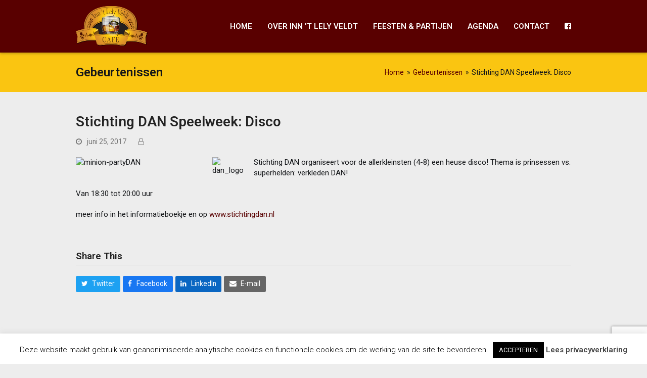

--- FILE ---
content_type: text/html; charset=UTF-8
request_url: https://www.cafeinntlelyveldt.nl/events/stichting-dan-speelweek-disco/
body_size: 13292
content:
<!doctype html>
<html dir="ltr" lang="nl" prefix="og: https://ogp.me/ns#" itemscope itemtype="https://schema.org/WebPage">
<head>
<meta charset="UTF-8">
<link rel="profile" href="http://gmpg.org/xfn/11">
<title>Stichting DAN Speelweek: Disco | Café Inn 't Lely Veldt</title>

		<!-- All in One SEO 4.4.8 - aioseo.com -->
		<meta name="description" content="Stichting DAN organiseert voor de allerkleinsten (4-8) een heuse disco! Thema is prinsessen vs. superhelden: verkleden DAN! Van 18:30 tot 20:00 uur meer info in het informatieboekje en op www.stichtingdan.nl" />
		<meta name="robots" content="max-image-preview:large" />
		<link rel="canonical" href="https://www.cafeinntlelyveldt.nl/events/stichting-dan-speelweek-disco/" />
		<meta name="generator" content="All in One SEO (AIOSEO) 4.4.8" />
		<meta property="og:locale" content="nl_NL" />
		<meta property="og:site_name" content="Café Inn &#039;t Lely Veldt |" />
		<meta property="og:type" content="article" />
		<meta property="og:title" content="Stichting DAN Speelweek: Disco | Café Inn &#039;t Lely Veldt" />
		<meta property="og:description" content="Stichting DAN organiseert voor de allerkleinsten (4-8) een heuse disco! Thema is prinsessen vs. superhelden: verkleden DAN! Van 18:30 tot 20:00 uur meer info in het informatieboekje en op www.stichtingdan.nl" />
		<meta property="og:url" content="https://www.cafeinntlelyveldt.nl/events/stichting-dan-speelweek-disco/" />
		<meta property="article:published_time" content="2017-06-25T08:47:31+00:00" />
		<meta property="article:modified_time" content="2017-06-25T08:47:31+00:00" />
		<meta name="twitter:card" content="summary" />
		<meta name="twitter:title" content="Stichting DAN Speelweek: Disco | Café Inn &#039;t Lely Veldt" />
		<meta name="twitter:description" content="Stichting DAN organiseert voor de allerkleinsten (4-8) een heuse disco! Thema is prinsessen vs. superhelden: verkleden DAN! Van 18:30 tot 20:00 uur meer info in het informatieboekje en op www.stichtingdan.nl" />
		<script type="application/ld+json" class="aioseo-schema">
			{"@context":"https:\/\/schema.org","@graph":[{"@type":"BreadcrumbList","@id":"https:\/\/www.cafeinntlelyveldt.nl\/events\/stichting-dan-speelweek-disco\/#breadcrumblist","itemListElement":[{"@type":"ListItem","@id":"https:\/\/www.cafeinntlelyveldt.nl\/#listItem","position":1,"name":"Home","item":"https:\/\/www.cafeinntlelyveldt.nl\/","nextItem":"https:\/\/www.cafeinntlelyveldt.nl\/events\/stichting-dan-speelweek-disco\/#listItem"},{"@type":"ListItem","@id":"https:\/\/www.cafeinntlelyveldt.nl\/events\/stichting-dan-speelweek-disco\/#listItem","position":2,"name":"Stichting DAN Speelweek: Disco","previousItem":"https:\/\/www.cafeinntlelyveldt.nl\/#listItem"}]},{"@type":"Organization","@id":"https:\/\/www.cafeinntlelyveldt.nl\/#organization","name":"Caf\u00e9 Inn 't Lely Veldt","url":"https:\/\/www.cafeinntlelyveldt.nl\/"},{"@type":"WebPage","@id":"https:\/\/www.cafeinntlelyveldt.nl\/events\/stichting-dan-speelweek-disco\/#webpage","url":"https:\/\/www.cafeinntlelyveldt.nl\/events\/stichting-dan-speelweek-disco\/","name":"Stichting DAN Speelweek: Disco | Caf\u00e9 Inn 't Lely Veldt","description":"Stichting DAN organiseert voor de allerkleinsten (4-8) een heuse disco! Thema is prinsessen vs. superhelden: verkleden DAN! Van 18:30 tot 20:00 uur meer info in het informatieboekje en op www.stichtingdan.nl","inLanguage":"nl-NL","isPartOf":{"@id":"https:\/\/www.cafeinntlelyveldt.nl\/#website"},"breadcrumb":{"@id":"https:\/\/www.cafeinntlelyveldt.nl\/events\/stichting-dan-speelweek-disco\/#breadcrumblist"},"author":{"@id":"https:\/\/www.cafeinntlelyveldt.nl\/author\/#author"},"creator":{"@id":"https:\/\/www.cafeinntlelyveldt.nl\/author\/#author"},"datePublished":"2017-06-25T08:47:31+02:00","dateModified":"2017-06-25T08:47:31+02:00"},{"@type":"WebSite","@id":"https:\/\/www.cafeinntlelyveldt.nl\/#website","url":"https:\/\/www.cafeinntlelyveldt.nl\/","name":"Caf\u00e9 Inn 't Lely Veldt","inLanguage":"nl-NL","publisher":{"@id":"https:\/\/www.cafeinntlelyveldt.nl\/#organization"}}]}
		</script>
		<script type="text/javascript" >
			window.ga=window.ga||function(){(ga.q=ga.q||[]).push(arguments)};ga.l=+new Date;
			ga('create', "UA-29308413-7", { 'cookieDomain': 'www.cafeinntlelyveldt.nl' } );
			ga('send', 'pageview');
		</script>
		<script async src="https://www.google-analytics.com/analytics.js"></script>
		<!-- All in One SEO -->

<meta name="generator" content="Total WordPress Theme v5.3.1">
<meta name="viewport" content="width=device-width, initial-scale=1">
<link rel='dns-prefetch' href='//www.google.com' />
<link rel='dns-prefetch' href='//fonts.googleapis.com' />
<link rel='dns-prefetch' href='//s.w.org' />
<link rel="alternate" type="application/rss+xml" title="Caf&eacute; Inn &#039;t Lely Veldt &raquo; Feed" href="https://www.cafeinntlelyveldt.nl/feed/" />
<link rel="alternate" type="application/rss+xml" title="Caf&eacute; Inn &#039;t Lely Veldt &raquo; Reactiesfeed" href="https://www.cafeinntlelyveldt.nl/comments/feed/" />
<link rel="alternate" type="text/calendar" title="Caf&eacute; Inn &#039;t Lely Veldt &raquo; iCal Feed" href="https://www.cafeinntlelyveldt.nl/evenementen/?ical=1" />
<link rel='stylesheet' id='wpex-contact-form-7-css'  href='https://www.cafeinntlelyveldt.nl/wp-content/themes/Total/assets/css/wpex-contact-form-7.css?ver=5.3.1' media='all' />
<link rel='stylesheet' id='js_composer_front-css'  href='https://www.cafeinntlelyveldt.nl/wp-content/plugins/js_composer/assets/css/js_composer.min.css?ver=6.8.0' media='all' />
<style id='global-styles-inline-css'>
body{--wp--preset--color--black: #000000;--wp--preset--color--cyan-bluish-gray: #abb8c3;--wp--preset--color--white: #ffffff;--wp--preset--color--pale-pink: #f78da7;--wp--preset--color--vivid-red: #cf2e2e;--wp--preset--color--luminous-vivid-orange: #ff6900;--wp--preset--color--luminous-vivid-amber: #fcb900;--wp--preset--color--light-green-cyan: #7bdcb5;--wp--preset--color--vivid-green-cyan: #00d084;--wp--preset--color--pale-cyan-blue: #8ed1fc;--wp--preset--color--vivid-cyan-blue: #0693e3;--wp--preset--color--vivid-purple: #9b51e0;--wp--preset--gradient--vivid-cyan-blue-to-vivid-purple: linear-gradient(135deg,rgba(6,147,227,1) 0%,rgb(155,81,224) 100%);--wp--preset--gradient--light-green-cyan-to-vivid-green-cyan: linear-gradient(135deg,rgb(122,220,180) 0%,rgb(0,208,130) 100%);--wp--preset--gradient--luminous-vivid-amber-to-luminous-vivid-orange: linear-gradient(135deg,rgba(252,185,0,1) 0%,rgba(255,105,0,1) 100%);--wp--preset--gradient--luminous-vivid-orange-to-vivid-red: linear-gradient(135deg,rgba(255,105,0,1) 0%,rgb(207,46,46) 100%);--wp--preset--gradient--very-light-gray-to-cyan-bluish-gray: linear-gradient(135deg,rgb(238,238,238) 0%,rgb(169,184,195) 100%);--wp--preset--gradient--cool-to-warm-spectrum: linear-gradient(135deg,rgb(74,234,220) 0%,rgb(151,120,209) 20%,rgb(207,42,186) 40%,rgb(238,44,130) 60%,rgb(251,105,98) 80%,rgb(254,248,76) 100%);--wp--preset--gradient--blush-light-purple: linear-gradient(135deg,rgb(255,206,236) 0%,rgb(152,150,240) 100%);--wp--preset--gradient--blush-bordeaux: linear-gradient(135deg,rgb(254,205,165) 0%,rgb(254,45,45) 50%,rgb(107,0,62) 100%);--wp--preset--gradient--luminous-dusk: linear-gradient(135deg,rgb(255,203,112) 0%,rgb(199,81,192) 50%,rgb(65,88,208) 100%);--wp--preset--gradient--pale-ocean: linear-gradient(135deg,rgb(255,245,203) 0%,rgb(182,227,212) 50%,rgb(51,167,181) 100%);--wp--preset--gradient--electric-grass: linear-gradient(135deg,rgb(202,248,128) 0%,rgb(113,206,126) 100%);--wp--preset--gradient--midnight: linear-gradient(135deg,rgb(2,3,129) 0%,rgb(40,116,252) 100%);--wp--preset--duotone--dark-grayscale: url('#wp-duotone-dark-grayscale');--wp--preset--duotone--grayscale: url('#wp-duotone-grayscale');--wp--preset--duotone--purple-yellow: url('#wp-duotone-purple-yellow');--wp--preset--duotone--blue-red: url('#wp-duotone-blue-red');--wp--preset--duotone--midnight: url('#wp-duotone-midnight');--wp--preset--duotone--magenta-yellow: url('#wp-duotone-magenta-yellow');--wp--preset--duotone--purple-green: url('#wp-duotone-purple-green');--wp--preset--duotone--blue-orange: url('#wp-duotone-blue-orange');--wp--preset--font-size--small: 13px;--wp--preset--font-size--medium: 20px;--wp--preset--font-size--large: 36px;--wp--preset--font-size--x-large: 42px;}.has-black-color{color: var(--wp--preset--color--black) !important;}.has-cyan-bluish-gray-color{color: var(--wp--preset--color--cyan-bluish-gray) !important;}.has-white-color{color: var(--wp--preset--color--white) !important;}.has-pale-pink-color{color: var(--wp--preset--color--pale-pink) !important;}.has-vivid-red-color{color: var(--wp--preset--color--vivid-red) !important;}.has-luminous-vivid-orange-color{color: var(--wp--preset--color--luminous-vivid-orange) !important;}.has-luminous-vivid-amber-color{color: var(--wp--preset--color--luminous-vivid-amber) !important;}.has-light-green-cyan-color{color: var(--wp--preset--color--light-green-cyan) !important;}.has-vivid-green-cyan-color{color: var(--wp--preset--color--vivid-green-cyan) !important;}.has-pale-cyan-blue-color{color: var(--wp--preset--color--pale-cyan-blue) !important;}.has-vivid-cyan-blue-color{color: var(--wp--preset--color--vivid-cyan-blue) !important;}.has-vivid-purple-color{color: var(--wp--preset--color--vivid-purple) !important;}.has-black-background-color{background-color: var(--wp--preset--color--black) !important;}.has-cyan-bluish-gray-background-color{background-color: var(--wp--preset--color--cyan-bluish-gray) !important;}.has-white-background-color{background-color: var(--wp--preset--color--white) !important;}.has-pale-pink-background-color{background-color: var(--wp--preset--color--pale-pink) !important;}.has-vivid-red-background-color{background-color: var(--wp--preset--color--vivid-red) !important;}.has-luminous-vivid-orange-background-color{background-color: var(--wp--preset--color--luminous-vivid-orange) !important;}.has-luminous-vivid-amber-background-color{background-color: var(--wp--preset--color--luminous-vivid-amber) !important;}.has-light-green-cyan-background-color{background-color: var(--wp--preset--color--light-green-cyan) !important;}.has-vivid-green-cyan-background-color{background-color: var(--wp--preset--color--vivid-green-cyan) !important;}.has-pale-cyan-blue-background-color{background-color: var(--wp--preset--color--pale-cyan-blue) !important;}.has-vivid-cyan-blue-background-color{background-color: var(--wp--preset--color--vivid-cyan-blue) !important;}.has-vivid-purple-background-color{background-color: var(--wp--preset--color--vivid-purple) !important;}.has-black-border-color{border-color: var(--wp--preset--color--black) !important;}.has-cyan-bluish-gray-border-color{border-color: var(--wp--preset--color--cyan-bluish-gray) !important;}.has-white-border-color{border-color: var(--wp--preset--color--white) !important;}.has-pale-pink-border-color{border-color: var(--wp--preset--color--pale-pink) !important;}.has-vivid-red-border-color{border-color: var(--wp--preset--color--vivid-red) !important;}.has-luminous-vivid-orange-border-color{border-color: var(--wp--preset--color--luminous-vivid-orange) !important;}.has-luminous-vivid-amber-border-color{border-color: var(--wp--preset--color--luminous-vivid-amber) !important;}.has-light-green-cyan-border-color{border-color: var(--wp--preset--color--light-green-cyan) !important;}.has-vivid-green-cyan-border-color{border-color: var(--wp--preset--color--vivid-green-cyan) !important;}.has-pale-cyan-blue-border-color{border-color: var(--wp--preset--color--pale-cyan-blue) !important;}.has-vivid-cyan-blue-border-color{border-color: var(--wp--preset--color--vivid-cyan-blue) !important;}.has-vivid-purple-border-color{border-color: var(--wp--preset--color--vivid-purple) !important;}.has-vivid-cyan-blue-to-vivid-purple-gradient-background{background: var(--wp--preset--gradient--vivid-cyan-blue-to-vivid-purple) !important;}.has-light-green-cyan-to-vivid-green-cyan-gradient-background{background: var(--wp--preset--gradient--light-green-cyan-to-vivid-green-cyan) !important;}.has-luminous-vivid-amber-to-luminous-vivid-orange-gradient-background{background: var(--wp--preset--gradient--luminous-vivid-amber-to-luminous-vivid-orange) !important;}.has-luminous-vivid-orange-to-vivid-red-gradient-background{background: var(--wp--preset--gradient--luminous-vivid-orange-to-vivid-red) !important;}.has-very-light-gray-to-cyan-bluish-gray-gradient-background{background: var(--wp--preset--gradient--very-light-gray-to-cyan-bluish-gray) !important;}.has-cool-to-warm-spectrum-gradient-background{background: var(--wp--preset--gradient--cool-to-warm-spectrum) !important;}.has-blush-light-purple-gradient-background{background: var(--wp--preset--gradient--blush-light-purple) !important;}.has-blush-bordeaux-gradient-background{background: var(--wp--preset--gradient--blush-bordeaux) !important;}.has-luminous-dusk-gradient-background{background: var(--wp--preset--gradient--luminous-dusk) !important;}.has-pale-ocean-gradient-background{background: var(--wp--preset--gradient--pale-ocean) !important;}.has-electric-grass-gradient-background{background: var(--wp--preset--gradient--electric-grass) !important;}.has-midnight-gradient-background{background: var(--wp--preset--gradient--midnight) !important;}.has-small-font-size{font-size: var(--wp--preset--font-size--small) !important;}.has-medium-font-size{font-size: var(--wp--preset--font-size--medium) !important;}.has-large-font-size{font-size: var(--wp--preset--font-size--large) !important;}.has-x-large-font-size{font-size: var(--wp--preset--font-size--x-large) !important;}
</style>
<link rel='stylesheet' id='cookie-law-info-css'  href='https://www.cafeinntlelyveldt.nl/wp-content/plugins/cookie-law-info/legacy/public/css/cookie-law-info-public.css?ver=3.1.4' media='all' />
<link rel='stylesheet' id='cookie-law-info-gdpr-css'  href='https://www.cafeinntlelyveldt.nl/wp-content/plugins/cookie-law-info/legacy/public/css/cookie-law-info-gdpr.css?ver=3.1.4' media='all' />
<link rel='stylesheet' id='parent-style-css'  href='https://www.cafeinntlelyveldt.nl/wp-content/themes/Total/style.css?ver=5.3.1' media='all' />
<link rel='stylesheet' id='wpex-the-events-calendar-css'  href='https://www.cafeinntlelyveldt.nl/wp-content/themes/Total/assets/css/wpex-the-events-calendar.css?ver=5.9.12' media='all' />
<link rel='stylesheet' id='wpex-google-font-roboto-css'  href='//fonts.googleapis.com/css2?family=Roboto:ital,wght@0,100;0,200;0,300;0,400;0,500;0,600;0,700;0,800;0,900;1,100;1,200;1,300;1,400;1,500;1,600;1,700;1,800;1,900&#038;display=swap&#038;subset=latin' media='all' />
<link rel='stylesheet' id='wpex-style-css'  href='https://www.cafeinntlelyveldt.nl/wp-content/themes/total-child-theme/style.css?ver=5.3.1' media='all' />
<link rel='stylesheet' id='wpex-mobile-menu-breakpoint-max-css'  href='https://www.cafeinntlelyveldt.nl/wp-content/themes/Total/assets/css/wpex-mobile-menu-breakpoint-max.css?ver=5.3.1' media='only screen and (max-width:959px)' />
<link rel='stylesheet' id='wpex-mobile-menu-breakpoint-min-css'  href='https://www.cafeinntlelyveldt.nl/wp-content/themes/Total/assets/css/wpex-mobile-menu-breakpoint-min.css?ver=5.3.1' media='only screen and (min-width:960px)' />
<link rel='stylesheet' id='wpex-wpbakery-css'  href='https://www.cafeinntlelyveldt.nl/wp-content/themes/Total/assets/css/wpex-wpbakery.css?ver=5.3.1' media='all' />
<link rel='stylesheet' id='ticons-css'  href='https://www.cafeinntlelyveldt.nl/wp-content/themes/Total/assets/lib/ticons/css/ticons.min.css?ver=5.3.1' media='all' />
<link rel='stylesheet' id='vcex-shortcodes-css'  href='https://www.cafeinntlelyveldt.nl/wp-content/themes/Total/assets/css/vcex-shortcodes.css?ver=5.3.1' media='all' />
<link rel='stylesheet' id='event-list-css'  href='https://www.cafeinntlelyveldt.nl/wp-content/plugins/_event-list/includes/css/event-list.css?ver=1.0' media='all' />
<script src='https://www.cafeinntlelyveldt.nl/wp-includes/js/jquery/jquery.min.js?ver=3.6.0' id='jquery-core-js'></script>
<script src='https://www.cafeinntlelyveldt.nl/wp-includes/js/jquery/jquery-migrate.min.js?ver=3.3.2' id='jquery-migrate-js'></script>
<script id='cookie-law-info-js-extra'>
var Cli_Data = {"nn_cookie_ids":[],"cookielist":[],"non_necessary_cookies":[],"ccpaEnabled":"","ccpaRegionBased":"","ccpaBarEnabled":"","strictlyEnabled":["necessary","obligatoire"],"ccpaType":"gdpr","js_blocking":"","custom_integration":"","triggerDomRefresh":"","secure_cookies":""};
var cli_cookiebar_settings = {"animate_speed_hide":"500","animate_speed_show":"500","background":"#FFF","border":"#b1a6a6c2","border_on":"","button_1_button_colour":"#000","button_1_button_hover":"#000000","button_1_link_colour":"#fff","button_1_as_button":"1","button_1_new_win":"","button_2_button_colour":"#333","button_2_button_hover":"#292929","button_2_link_colour":"#444","button_2_as_button":"","button_2_hidebar":"","button_3_button_colour":"#000","button_3_button_hover":"#000000","button_3_link_colour":"#fff","button_3_as_button":"1","button_3_new_win":"","button_4_button_colour":"#000","button_4_button_hover":"#000000","button_4_link_colour":"#ffffff","button_4_as_button":"1","button_7_button_colour":"#61a229","button_7_button_hover":"#4e8221","button_7_link_colour":"#fff","button_7_as_button":"1","button_7_new_win":"","font_family":"inherit","header_fix":"","notify_animate_hide":"1","notify_animate_show":"","notify_div_id":"#cookie-law-info-bar","notify_position_horizontal":"right","notify_position_vertical":"bottom","scroll_close":"1","scroll_close_reload":"","accept_close_reload":"","reject_close_reload":"","showagain_tab":"","showagain_background":"#fff","showagain_border":"#000","showagain_div_id":"#cookie-law-info-again","showagain_x_position":"100px","text":"#000","show_once_yn":"","show_once":"10000","logging_on":"","as_popup":"","popup_overlay":"1","bar_heading_text":"","cookie_bar_as":"banner","popup_showagain_position":"bottom-right","widget_position":"left"};
var log_object = {"ajax_url":"https:\/\/www.cafeinntlelyveldt.nl\/wp-admin\/admin-ajax.php"};
</script>
<script src='https://www.cafeinntlelyveldt.nl/wp-content/plugins/cookie-law-info/legacy/public/js/cookie-law-info-public.js?ver=3.1.4' id='cookie-law-info-js'></script>
<link rel="https://api.w.org/" href="https://www.cafeinntlelyveldt.nl/wp-json/" /><link rel="EditURI" type="application/rsd+xml" title="RSD" href="https://www.cafeinntlelyveldt.nl/xmlrpc.php?rsd" />
<link rel="wlwmanifest" type="application/wlwmanifest+xml" href="https://www.cafeinntlelyveldt.nl/wp-includes/wlwmanifest.xml" /> 
<meta name="generator" content="WordPress 5.9.12" />
<link rel='shortlink' href='https://www.cafeinntlelyveldt.nl/?p=837' />
<link rel="alternate" type="application/json+oembed" href="https://www.cafeinntlelyveldt.nl/wp-json/oembed/1.0/embed?url=https%3A%2F%2Fwww.cafeinntlelyveldt.nl%2Fevents%2Fstichting-dan-speelweek-disco%2F" />
<link rel="alternate" type="text/xml+oembed" href="https://www.cafeinntlelyveldt.nl/wp-json/oembed/1.0/embed?url=https%3A%2F%2Fwww.cafeinntlelyveldt.nl%2Fevents%2Fstichting-dan-speelweek-disco%2F&#038;format=xml" />
<meta name="tec-api-version" content="v1"><meta name="tec-api-origin" content="https://www.cafeinntlelyveldt.nl"><link rel="alternate" href="https://www.cafeinntlelyveldt.nl/wp-json/tribe/events/v1/" /><link rel="icon" href="https://www.cafeinntlelyveldt.nl/wp-content/uploads/2019/09/cafeinntlelyveldt-32px-favicon.png" sizes="32x32"><link rel="shortcut icon" href="https://www.cafeinntlelyveldt.nl/wp-content/uploads/2019/09/cafeinntlelyveldt-32px-favicon.png"><link rel="apple-touch-icon" href="https://www.cafeinntlelyveldt.nl/wp-content/uploads/2019/09/cafeinntlelyveldt-57px-favicon.png" sizes="57x57" ><link rel="apple-touch-icon" href="https://www.cafeinntlelyveldt.nl/wp-content/uploads/2019/09/cafeinntlelyveldt-76px-favicon.png" sizes="76x76" ><link rel="apple-touch-icon" href="https://www.cafeinntlelyveldt.nl/wp-content/uploads/2019/09/cafeinntlelyveldt-120px-favicon.png" sizes="120x120"><link rel="apple-touch-icon" href="https://www.cafeinntlelyveldt.nl/wp-content/uploads/2019/09/cafeinntlelyveldt-152px-favicon.png" sizes="114x114"><link rel="preload" href="https://www.cafeinntlelyveldt.nl/wp-content/themes/Total/assets/lib/ticons/fonts/ticons.woff2" type="font/woff2" as="font" crossorigin>
<link rel="alternate" type="application/rss+xml" title="Caf&eacute; Inn 't Lely Veldt &raquo; Eventlist Feed" href="https://www.cafeinntlelyveldt.nl/feed/event-list" /><noscript><style>body:not(.content-full-screen) .wpex-vc-row-stretched[data-vc-full-width-init="false"]{visibility:visible;}</style></noscript>		<style id="wp-custom-css">
			/* Header shadow */#site-header{box-shadow:0 2px 5px rgba(0,0,0,0.25)}/* WP Bakery edit link verbergen */.post-edit{display:none}/* Eventcalendar vormgeving */nav.tribe-events-nav-pagination{display:none}.single-tribe_events .page-subheading-extra{color:#590000}.single-tribe_events .tribe-events-cal-links{display:none}#ect-events-list-content .ect-list-post-right .ect-list-description{padding:20px}		</style>
		<noscript><style> .wpb_animate_when_almost_visible { opacity: 1; }</style></noscript><style data-type="wpex-css" id="wpex-css">/*ACCENT COLOR*/.vc_toggle_total .vc_toggle_title,.wpex-text-accent,.wpex-hover-text-accent:hover,.wpex-accent-color,#site-navigation .dropdown-menu >li.menu-item >a:hover,#site-navigation .dropdown-menu >li.menu-item.current-menu-item >a,#site-navigation .dropdown-menu >li.menu-item.current-menu-parent >a,.modern-menu-widget a:hover,.theme-button.outline,.theme-button.clean,a,h1 a:hover,h2 a:hover,h3 a:hover,h4 a:hover,h5 a:hover,h6 a:hover,.entry-title a:hover,.meta a:hover,.wpex-heading a:hover,.vcex-module a:hover .wpex-heading,.vcex-icon-box-link-wrap:hover .wpex-heading{color:#590000}.wpex-bg-accent,.wpex-hover-bg-accent:hover,.wpex-bg-accent_alt,.wpex-hover-bg-accent_alt:hover,.wpex-badge,.wpex-accent-bg,input[type="submit"],.theme-button,button,.button,.active >.theme-button,.theme-button.active,.theme-button.outline:hover,.active >.theme-button.outline,.theme-button.outline.active,.theme-button.outline:hover,.post-edit a,.background-highlight,.tagcloud a:hover,.post-tags a:hover,.wpex-carousel .owl-dot.active,.wpex-carousel .owl-prev,.wpex-carousel .owl-next,body #header-two-search #header-two-search-submit,#site-navigation .menu-button >a >span.link-inner,.modern-menu-widget li.menu-item.current-menu-item a,#sidebar .widget_nav_menu .current-menu-item >a,.widget_nav_menu_accordion .widget_nav_menu li.menu-item.current-menu-item >a,#site-navigation-wrap.has-menu-underline .main-navigation-ul>li>a>.link-inner::after,#wp-calendar caption,#wp-calendar tbody td:hover a,.vcex-testimonials-fullslider .sp-button:hover,.vcex-testimonials-fullslider .sp-selected-button,.vcex-testimonials-fullslider.light-skin .sp-button:hover,.vcex-testimonials-fullslider.light-skin .sp-selected-button,.vcex-testimonials-fullslider .sp-button.sp-selected-button,.vcex-testimonials-fullslider .sp-button:hover{background-color:#590000}.wpb_tabs.tab-style-alternative-two .wpb_tabs_nav li.ui-tabs-active a{border-bottom-color:#590000}.wpex-border-accent{border-color:#590000}.wpex-hover-border-accent:hover{border-color:#590000}.wpex-slider .sp-bottom-thumbnails.sp-has-pointer .sp-selected-thumbnail:before,.wpex-slider .sp-bottom-thumbnails.sp-has-pointer .sp-selected-thumbnail:after{border-bottom-color:#590000}.wpex-dropdown-top-border #site-navigation .dropdown-menu li.menu-item ul.sub-menu{border-top-color:#590000}.theme-heading.border-w-color span.text{border-bottom-color:#590000}/*ACCENT HOVER COLOR*/.wpex-bg-accent_alt,.wpex-hover-bg-accent_alt:hover,.post-edit a:hover,.theme-button:hover,input[type="submit"]:hover,button:hover,.button:hover,.active >.theme-button,.theme-button.active,.wpex-carousel .owl-prev:hover,.wpex-carousel .owl-next:hover,#site-navigation .menu-button >a >span.link-inner:hover{background-color:#590000}.wpex-text-accent_alt,.wpex-hover-text-accent_alt:hover{color:#590000}.has-accent-background-color{background-color:#590000}.has-accent-color{color:#590000}/*TYPOGRAPHY*/body{font-family:"Roboto",sans-serif;font-size:1.5em;color:#141619;line-height:1.4em}#site-navigation .dropdown-menu .link-inner{font-weight:600;text-transform:uppercase}.page-header .page-header-title{font-weight:600}.footer-widget .widget-title{letter-spacing:0;text-transform:uppercase}#copyright{font-size:.9em}#footer-bottom-menu{font-size:.9em}/*ADVANCED STYLING CSS*/.shrink-sticky-header #site-logo img{max-height:80px !important;width:auto}.sticky-header-shrunk #site-header-inner{height:80px}.shrink-sticky-header.sticky-header-shrunk #site-logo img{max-height:60px !important}#site-logo img{max-height:80px;width:auto}/*CUSTOMIZER STYLING*/::selection{color:#fac511}::-moz-selection{color:#fac511}body,.footer-has-reveal #main,body.boxed-main-layout{background-color:#ededed}.page-header.wpex-supports-mods{background-color:#fac511;border-top-color:#fac511;border-bottom-color:#fac511}.page-header.wpex-supports-mods .page-header-title{color:#141619}.site-breadcrumbs{color:#141619}.site-breadcrumbs .sep{color:#141619}.site-breadcrumbs a{color:#590000}#site-scroll-top{margin-bottom:85px}#site-header #site-header-inner{padding-top:12px;padding-bottom:12px}#site-header{background-color:#590000}#site-header-sticky-wrapper{background-color:#590000}#site-header-sticky-wrapper.is-sticky #site-header{background-color:#590000}.footer-has-reveal #site-header{background-color:#590000}#searchform-header-replace{background-color:#590000}body.wpex-has-vertical-header #site-header{background-color:#590000}#site-navigation .dropdown-menu >li.menu-item >a{color:#ffffff}#site-navigation .dropdown-menu >li.menu-item >a:hover,#site-navigation .dropdown-menu >li.menu-item.dropdown.sfHover >a,#site-navigation .wpex-dropdown-menu >li.menu-item:hover >a,#site-navigation .wpex-dropdown-menu >li.menu-item.wpex-active >a{color:#fac511}#site-navigation .dropdown-menu >li.menu-item.current-menu-item >a,#site-navigation .dropdown-menu >li.menu-item.current-menu-parent >a{color:#fac511}#footer{background-color:#141619}#footer,.site-footer .widget-title,.site-footer .wpex-widget-heading{color:#ffffff}#footer li{border-color:#141619}#footer .wpex-border-main{border-color:#141619}#footer table th{border-color:#141619}#footer table td{border-color:#141619}#footer .widget_tag_cloud a{border-color:#141619}#footer a:not(.theme-button){color:#fac511}#footer a:hover:not(.theme-button){color:#ededed}.footer-widget .widget-title{color:#fac511}#footer-bottom{padding:10px 0 10px 0;background:#590000;color:#ffffff}#footer-bottom p{color:#ffffff}#footer-bottom a{color:#ededed}#footer-bottom a:hover{color:#fac511}.vc_column-inner{margin-bottom:40px}</style></head>

<body class="el_events-template-default single single-el_events postid-837 wp-custom-logo wp-embed-responsive tribe-no-js wpex-theme wpex-responsive full-width-main-layout no-composer wpex-live-site wpex-has-primary-bottom-spacing site-full-width content-full-width sidebar-widget-icons hasnt-overlay-header wpex-has-fixed-footer wpex-mobile-toggle-menu-icon_buttons has-mobile-menu comment-avatars-disabled wpex-share-p-horizontal wpex-no-js wpb-js-composer js-comp-ver-6.8.0 vc_responsive">

	<svg xmlns="http://www.w3.org/2000/svg" viewBox="0 0 0 0" width="0" height="0" focusable="false" role="none" style="visibility: hidden; position: absolute; left: -9999px; overflow: hidden;" ><defs><filter id="wp-duotone-dark-grayscale"><feColorMatrix color-interpolation-filters="sRGB" type="matrix" values=" .299 .587 .114 0 0 .299 .587 .114 0 0 .299 .587 .114 0 0 .299 .587 .114 0 0 " /><feComponentTransfer color-interpolation-filters="sRGB" ><feFuncR type="table" tableValues="0 0.49803921568627" /><feFuncG type="table" tableValues="0 0.49803921568627" /><feFuncB type="table" tableValues="0 0.49803921568627" /><feFuncA type="table" tableValues="1 1" /></feComponentTransfer><feComposite in2="SourceGraphic" operator="in" /></filter></defs></svg><svg xmlns="http://www.w3.org/2000/svg" viewBox="0 0 0 0" width="0" height="0" focusable="false" role="none" style="visibility: hidden; position: absolute; left: -9999px; overflow: hidden;" ><defs><filter id="wp-duotone-grayscale"><feColorMatrix color-interpolation-filters="sRGB" type="matrix" values=" .299 .587 .114 0 0 .299 .587 .114 0 0 .299 .587 .114 0 0 .299 .587 .114 0 0 " /><feComponentTransfer color-interpolation-filters="sRGB" ><feFuncR type="table" tableValues="0 1" /><feFuncG type="table" tableValues="0 1" /><feFuncB type="table" tableValues="0 1" /><feFuncA type="table" tableValues="1 1" /></feComponentTransfer><feComposite in2="SourceGraphic" operator="in" /></filter></defs></svg><svg xmlns="http://www.w3.org/2000/svg" viewBox="0 0 0 0" width="0" height="0" focusable="false" role="none" style="visibility: hidden; position: absolute; left: -9999px; overflow: hidden;" ><defs><filter id="wp-duotone-purple-yellow"><feColorMatrix color-interpolation-filters="sRGB" type="matrix" values=" .299 .587 .114 0 0 .299 .587 .114 0 0 .299 .587 .114 0 0 .299 .587 .114 0 0 " /><feComponentTransfer color-interpolation-filters="sRGB" ><feFuncR type="table" tableValues="0.54901960784314 0.98823529411765" /><feFuncG type="table" tableValues="0 1" /><feFuncB type="table" tableValues="0.71764705882353 0.25490196078431" /><feFuncA type="table" tableValues="1 1" /></feComponentTransfer><feComposite in2="SourceGraphic" operator="in" /></filter></defs></svg><svg xmlns="http://www.w3.org/2000/svg" viewBox="0 0 0 0" width="0" height="0" focusable="false" role="none" style="visibility: hidden; position: absolute; left: -9999px; overflow: hidden;" ><defs><filter id="wp-duotone-blue-red"><feColorMatrix color-interpolation-filters="sRGB" type="matrix" values=" .299 .587 .114 0 0 .299 .587 .114 0 0 .299 .587 .114 0 0 .299 .587 .114 0 0 " /><feComponentTransfer color-interpolation-filters="sRGB" ><feFuncR type="table" tableValues="0 1" /><feFuncG type="table" tableValues="0 0.27843137254902" /><feFuncB type="table" tableValues="0.5921568627451 0.27843137254902" /><feFuncA type="table" tableValues="1 1" /></feComponentTransfer><feComposite in2="SourceGraphic" operator="in" /></filter></defs></svg><svg xmlns="http://www.w3.org/2000/svg" viewBox="0 0 0 0" width="0" height="0" focusable="false" role="none" style="visibility: hidden; position: absolute; left: -9999px; overflow: hidden;" ><defs><filter id="wp-duotone-midnight"><feColorMatrix color-interpolation-filters="sRGB" type="matrix" values=" .299 .587 .114 0 0 .299 .587 .114 0 0 .299 .587 .114 0 0 .299 .587 .114 0 0 " /><feComponentTransfer color-interpolation-filters="sRGB" ><feFuncR type="table" tableValues="0 0" /><feFuncG type="table" tableValues="0 0.64705882352941" /><feFuncB type="table" tableValues="0 1" /><feFuncA type="table" tableValues="1 1" /></feComponentTransfer><feComposite in2="SourceGraphic" operator="in" /></filter></defs></svg><svg xmlns="http://www.w3.org/2000/svg" viewBox="0 0 0 0" width="0" height="0" focusable="false" role="none" style="visibility: hidden; position: absolute; left: -9999px; overflow: hidden;" ><defs><filter id="wp-duotone-magenta-yellow"><feColorMatrix color-interpolation-filters="sRGB" type="matrix" values=" .299 .587 .114 0 0 .299 .587 .114 0 0 .299 .587 .114 0 0 .299 .587 .114 0 0 " /><feComponentTransfer color-interpolation-filters="sRGB" ><feFuncR type="table" tableValues="0.78039215686275 1" /><feFuncG type="table" tableValues="0 0.94901960784314" /><feFuncB type="table" tableValues="0.35294117647059 0.47058823529412" /><feFuncA type="table" tableValues="1 1" /></feComponentTransfer><feComposite in2="SourceGraphic" operator="in" /></filter></defs></svg><svg xmlns="http://www.w3.org/2000/svg" viewBox="0 0 0 0" width="0" height="0" focusable="false" role="none" style="visibility: hidden; position: absolute; left: -9999px; overflow: hidden;" ><defs><filter id="wp-duotone-purple-green"><feColorMatrix color-interpolation-filters="sRGB" type="matrix" values=" .299 .587 .114 0 0 .299 .587 .114 0 0 .299 .587 .114 0 0 .299 .587 .114 0 0 " /><feComponentTransfer color-interpolation-filters="sRGB" ><feFuncR type="table" tableValues="0.65098039215686 0.40392156862745" /><feFuncG type="table" tableValues="0 1" /><feFuncB type="table" tableValues="0.44705882352941 0.4" /><feFuncA type="table" tableValues="1 1" /></feComponentTransfer><feComposite in2="SourceGraphic" operator="in" /></filter></defs></svg><svg xmlns="http://www.w3.org/2000/svg" viewBox="0 0 0 0" width="0" height="0" focusable="false" role="none" style="visibility: hidden; position: absolute; left: -9999px; overflow: hidden;" ><defs><filter id="wp-duotone-blue-orange"><feColorMatrix color-interpolation-filters="sRGB" type="matrix" values=" .299 .587 .114 0 0 .299 .587 .114 0 0 .299 .587 .114 0 0 .299 .587 .114 0 0 " /><feComponentTransfer color-interpolation-filters="sRGB" ><feFuncR type="table" tableValues="0.098039215686275 1" /><feFuncG type="table" tableValues="0 0.66274509803922" /><feFuncB type="table" tableValues="0.84705882352941 0.41960784313725" /><feFuncA type="table" tableValues="1 1" /></feComponentTransfer><feComposite in2="SourceGraphic" operator="in" /></filter></defs></svg>
	
	<div class="wpex-site-overlay"></div>
<a href="#content" class="skip-to-content">skip to Main Content</a><span data-ls_id="#site_top"></span>
	<div id="outer-wrap" class="wpex-clr">

		
		<div id="wrap" class="wpex-clr">

			


	<header id="site-header" class="header-one fixed-scroll shrink-sticky-header anim-shrink-header custom-bg dyn-styles wpex-clr" itemscope="itemscope" itemtype="https://schema.org/WPHeader">

		
		<div id="site-header-inner" class="container wpex-clr">
<div id="site-logo" class="site-branding header-one-logo wpex-clr">
	<div id="site-logo-inner" class="wpex-clr"><a id="site-logo-link" href="https://www.cafeinntlelyveldt.nl/" rel="home" class="main-logo"><img src="https://www.cafeinntlelyveldt.nl/wp-content/uploads/2014/02/logo2.png" alt="Caf&eacute; Inn &#039;t Lely Veldt" class="logo-img" width="355" height="80" data-no-retina data-skip-lazy></a></div>

</div>
	
	<div id="site-navigation-wrap" class="navbar-style-one wpex-dropdowns-caret wpex-stretch-megamenus hide-at-mm-breakpoint wpex-clr">

		<nav id="site-navigation" class="navigation main-navigation main-navigation-one wpex-clr" itemscope="itemscope" itemtype="https://schema.org/SiteNavigationElement" aria-label="Main menu">

			
				<ul id="menu-hoofdmenu" class="dropdown-menu main-navigation-ul sf-menu"><li id="menu-item-22" class="menu-item menu-item-type-custom menu-item-object-custom menu-item-home menu-item-22"><a href="http://www.cafeinntlelyveldt.nl/"><span class="link-inner">Home</span></a></li>
<li id="menu-item-52" class="menu-item menu-item-type-post_type menu-item-object-page menu-item-52"><a href="https://www.cafeinntlelyveldt.nl/over-inn-t-lely-veldt/"><span class="link-inner">Over Inn &#8217;t Lely Veldt</span></a></li>
<li id="menu-item-53" class="menu-item menu-item-type-post_type menu-item-object-page menu-item-53"><a href="https://www.cafeinntlelyveldt.nl/feesten-partijen/"><span class="link-inner">Feesten &#038; partijen</span></a></li>
<li id="menu-item-1247" class="menu-item menu-item-type-post_type menu-item-object-page menu-item-1247"><a href="https://www.cafeinntlelyveldt.nl/agenda/"><span class="link-inner">Agenda</span></a></li>
<li id="menu-item-57" class="menu-item menu-item-type-post_type menu-item-object-page menu-item-57"><a href="https://www.cafeinntlelyveldt.nl/contact/"><span class="link-inner">Contact</span></a></li>
<li id="menu-item-1229" class="no-icon-margin menu-item menu-item-type-custom menu-item-object-custom menu-item-1229"><a target="_blank" rel="noopener" href="https://www.facebook.com/InntLelyVeldt/"><span class="link-inner"><span class="ticon ticon-facebook-square"></span></span></a></li>
</ul>
			
		</nav>

	</div>

	

<div id="mobile-menu" class="wpex-mobile-menu-toggle show-at-mm-breakpoint wpex-absolute wpex-top-50 wpex-right-0">
	<div class="wpex-inline-flex wpex-items-center">
						<a href="#" class="mobile-menu-toggle" role="button" aria-label="Toggle mobile menu" aria-expanded="false"><span class="wpex-bars" aria-hidden="true"><span></span></span></a>			</div>
</div></div>

		
	</header>



			
			<main id="main" class="site-main wpex-clr">

				
<header class="page-header default-page-header wpex-supports-mods has-aside wpex-relative wpex-mb-40 wpex-bg-gray-100 wpex-py-20 wpex-border-t wpex-border-b wpex-border-solid wpex-border-gray-200 wpex-text-gray-700">

	
	<div class="page-header-inner container wpex-md-flex wpex-md-flex-wrap wpex-md-items-center wpex-md-justify-between">
<div class="page-header-content wpex-md-mr-15">

<span class="page-header-title wpex-block wpex-m-0 wpex-inherit-font-family wpex-not-italic wpex-tracking-normal wpex-leading-normal wpex-font-normal wpex-text-2xl wpex-text-gray-900">

	<span>Gebeurtenissen</span>

</span>

</div>
<div class="page-header-aside wpex-md-text-right"><nav class="site-breadcrumbs position-page_header_aside wpex-text-sm" aria-label="You are here:"><span class="breadcrumb-trail wpex-clr" itemscope itemtype="http://schema.org/BreadcrumbList"><span class="trail-begin" itemprop="itemListElement" itemscope itemtype="http://schema.org/ListItem"><a itemprop="item" href="https://www.cafeinntlelyveldt.nl/" rel="home"><span itemprop="name">Home</span></a><meta itemprop="position" content="1"></span><span class="sep sep-1"> &raquo; </span><span itemprop="itemListElement" itemscope itemtype="http://schema.org/ListItem" class="trail-type-archive"><a itemprop="item" href="https://www.cafeinntlelyveldt.nl/events/"><span itemprop="name">Gebeurtenissen</span><meta itemprop="position" content="2"></a></span><span class="sep sep-2"> &raquo; </span><span class="trail-end">Stichting DAN Speelweek: Disco</span></span></nav></div></div>

	
</header>


	<div id="content-wrap" class="container wpex-clr">

		
		<div id="primary" class="content-area wpex-clr">

			
			<div id="content" class="site-content wpex-clr">

				
				
<div id="single-blocks" class="wpex-first-mt-0 wpex-clr">

	
<header id="post-header" class="single-header wpex-mb-10 wpex-clr">
	<h1 class="entry-title single-post-title wpex-text-3xl">Stichting DAN Speelweek: Disco</h1>
</header>
	<ul class="meta wpex-text-sm wpex-text-gray-600 wpex-mt-10 wpex-mb-20 wpex-last-mr-0">

		
			
				<li class="meta-date"><span class="ticon ticon-clock-o" aria-hidden="true"></span><time class="updated" datetime="2017-06-25" itemprop="datePublished" pubdate>juni 25, 2017</time></li>

			
		
			
				<li class="meta-author"><span class="ticon ticon-user-o" aria-hidden="true"></span><span class="vcard author" itemprop="name"><span class="fn"></span></span></li>

			
		
			
				
			
		
			
				
			
		
	</ul>


<article class="single-content wpex-mt-20 entry wpex-mb-40 wpex-clr" itemprop="text"><p><img class="alignleft size-full wp-image-443" src="http://www.cafeinntlelyveldt.nl/wp-content/uploads/2017/07/minion-partyDAN.gif" alt="minion-partyDAN" width="250" height="170" /><img loading="lazy" class="alignleft size-full wp-image-431" src="http://www.cafeinntlelyveldt.nl/wp-content/uploads/2017/06/dan_logo.gif" alt="dan_logo" width="62" height="50" />Stichting DAN organiseert voor de allerkleinsten (4-8) een heuse disco! Thema is prinsessen vs. superhelden: verkleden DAN!</p>
<p>Van 18:30 tot 20:00 uur</p>
<p>meer info in het informatieboekje en op <a href="http://www.stichtingdan.nl" target="_blank">www.stichtingdan.nl</a></p>
</article>
		<div class="wpex-social-share style-flat position-horizontal wpex-mx-auto wpex-mb-40" data-source="https%3A%2F%2Fwww.cafeinntlelyveldt.nl%2F" data-url="https%3A%2F%2Fwww.cafeinntlelyveldt.nl%2Fevents%2Fstichting-dan-speelweek-disco" data-title="Stichting DAN Speelweek: Disco" data-summary="Stichting%20DAN%20organiseert%20voor%20de%20allerkleinsten%20%284-8%29%20een%20heuse%20disco%21%20Thema%20is%20prinsessen%20vs.%20superhelden%3A%20verkleden%20DAN%21%20Van%2018%3A30%20tot%2020%3A00%20uur%20meer%20info%20in%20het%20informatieboekje%20en%20op%20www.stichtingdan.nl" data-email-subject="I wanted you to see this link" data-email-body="I wanted you to see this link https%3A%2F%2Fwww.cafeinntlelyveldt.nl%2Fevents%2Fstichting-dan-speelweek-disco" data-specs="menubar=no,toolbar=no,resizable=yes,scrollbars=yes,height=600,width=600">

			<h3 class="theme-heading border-bottom social-share-title"><span class="text">Share This</span></h3>
			
	<ul class="wpex-social-share__list wpex-flex wpex-flex-wrap">
			<li class="wpex-social-share__item">

				
					<a href="#" role="button" class="wpex-social-share__link wpex-twitter wpex-social-bg">

				
					<span class="wpex-social-share__icon"><span class="ticon ticon-twitter" aria-hidden="true"></span></span>
											<span class="wpex-social-share__label wpex-label">Twitter</span>
					
				</a>

			</li>

		
			<li class="wpex-social-share__item">

				
					<a href="#" role="button" class="wpex-social-share__link wpex-facebook wpex-social-bg">

				
					<span class="wpex-social-share__icon"><span class="ticon ticon-facebook" aria-hidden="true"></span></span>
											<span class="wpex-social-share__label wpex-label">Facebook</span>
					
				</a>

			</li>

		
			<li class="wpex-social-share__item">

				
					<a href="#" role="button" class="wpex-social-share__link wpex-linkedin wpex-social-bg">

				
					<span class="wpex-social-share__icon"><span class="ticon ticon-linkedin" aria-hidden="true"></span></span>
											<span class="wpex-social-share__label wpex-label">LinkedIn</span>
					
				</a>

			</li>

		
			<li class="wpex-social-share__item">

				
					<a href="#" role="button" class="wpex-social-share__link wpex-email wpex-social-bg">

				
					<span class="wpex-social-share__icon"><span class="ticon ticon-envelope" aria-hidden="true"></span></span>
											<span class="wpex-social-share__label wpex-label">E-mail</span>
					
				</a>

			</li>

		</ul>

	
		</div>

	
 
</div>
				
				
			</div>

			
		</div>

		
	</div>


			
	<div class="post-pagination-wrap wpex-py-20 wpex-border-solid wpex-border-t wpex-border-main">

		<ul class="post-pagination container wpex-flex wpex-justify-between wpex-list-none"><li class="post-prev wpex-flex-grow wpex-mr-10"><a href="https://www.cafeinntlelyveldt.nl/events/dan-speelweek-darten/" rel="prev"><span class="ticon ticon-angle-double-left wpex-mr-10" aria-hidden="true"></span><span class="screen-reader-text">previous post: </span>DAN speelweek: Darten</a></li><li class="post-next wpex-flex-grow wpex-ml-10 wpex-text-right"><a href="https://www.cafeinntlelyveldt.nl/events/beachvolleybaltoernooi-incl-bbq/" rel="next"><span class="screen-reader-text">next post: </span>Beachvolleybaltoernooi incl. BBQ<span class="ticon ticon-angle-double-right wpex-ml-10" aria-hidden="true"></span></a></li></ul>

	</div>


		</main>

		
		


	
	    <footer id="footer" class="site-footer wpex-bg-gray-A900 wpex-text-gray-500" itemscope="itemscope" itemtype="https://schema.org/WPFooter">

	        
	        <div id="footer-inner" class="site-footer-inner container wpex-pt-40 wpex-clr">
<div id="footer-widgets" class="wpex-row wpex-clr gap-30">

	
	
		<div class="footer-box span_1_of_3 col col-1"><div id="custom_html-4" class="widget_text footer-widget widget wpex-pb-40 wpex-clr widget_custom_html"><div class="widget-title wpex-heading wpex-text-md wpex-mb-20">Locatie</div><div class="textwidget custom-html-widget">Dorpsstraat 60<br />
2441 CJ  Nieuwveen
<br /><br /><br />
<img src="https://www.cafeinntlelyveldt.nl/wp-content/uploads/2019/09/cafe-footerlogo.jpg" alt="cafe nieuwveen" style="width:60%;"></div></div></div>

	
	
		<div class="footer-box span_1_of_3 col col-2"><div id="custom_html-2" class="widget_text footer-widget widget wpex-pb-40 wpex-clr widget_custom_html"><div class="widget-title wpex-heading wpex-text-md wpex-mb-20">Openingstijden</div><div class="textwidget custom-html-widget">Dinsdag t/m donderdag <br/>
- geopend vanaf 16:00u
<br/><br/>
Vrijdag <br/>
- geopend vanaf 14:00u
<br/><br/>
Zaterdag en zondag <br/>
- geopend vanaf 12:00u
<br/><br/>
Maandag gesloten</div></div></div>

	
	
		<div class="footer-box span_1_of_3 col col-3"><div id="custom_html-3" class="widget_text footer-widget widget wpex-pb-40 wpex-clr widget_custom_html"><div class="widget-title wpex-heading wpex-text-md wpex-mb-20">Facebook</div><div class="textwidget custom-html-widget"><iframe src="https://www.facebook.com/plugins/page.php?href=https%3A%2F%2Fwww.facebook.com%2FInntLelyVeldt%2F&tabs&width=340&height=214&small_header=false&adapt_container_width=true&hide_cover=false&show_facepile=true&appId=604940313006755" width="" height="214" style="border:none;overflow:hidden" scrolling="no" frameborder="0" allowtransparency="true" allow="encrypted-media"></iframe></div></div></div>

	
	
	
	
	
</div></div>

	        
	    </footer>

	




	<div id="footer-bottom" class="wpex-bg-gray-900 wpex-py-20 wpex-text-gray-500 wpex-text-sm wpex-text-center wpex-md-text-left">

		
		<div id="footer-bottom-inner" class="container"><div class="footer-bottom-flex wpex-md-flex wpex-md-justify-between wpex-md-items-center">
<div id="copyright" class="wpex-last-mb-0">Café Inn 't Lely Veldt | 2026 - Webdesign <a href="https://www.bastiaanborst.nl" target="_blank">BB Design</a></div>
<nav id="footer-bottom-menu" class="wpex-mt-10 wpex-md-mt-0" aria-label="Footer menu"><div class="menu-footermenu-container"><ul id="menu-footermenu" class="menu"><li id="menu-item-1199" class="menu-item menu-item-type-post_type menu-item-object-page menu-item-privacy-policy menu-item-1199"><a href="https://www.cafeinntlelyveldt.nl/privacyverklaring/">Privacyverklaring</a></li>
<li id="menu-item-1200" class="menu-item menu-item-type-post_type menu-item-object-page menu-item-1200"><a href="https://www.cafeinntlelyveldt.nl/contact/">Contact</a></li>
</ul></div></nav></div></div>

		
	</div>



	</div>

	
</div>


<div id="mobile-menu-search" class="wpex-hidden wpex-clr">
	<form method="get" action="https://www.cafeinntlelyveldt.nl/" class="mobile-menu-searchform">
		<label>
			<span class="screen-reader-text">Zoeken</span>
			<input type="search" name="s" autocomplete="off" placeholder="Zoeken">
								</label>
		<button type="submit" class="searchform-submit"><span class="ticon ticon-search" aria-hidden="true"></span><span class="screen-reader-text">Verzenden</span></button>
	</form>
</div>


<a href="#outer-wrap" id="site-scroll-top" class="wpex-block wpex-fixed wpex-round wpex-text-center wpex-box-content wpex-transition-all wpex-duration-200 wpex-bottom-0 wpex-right-0 wpex-mr-25 wpex-mb-25 wpex-no-underline wpex-bg-gray-100 wpex-text-gray-500 wpex-hover-bg-accent wpex-hover-text-white wpex-invisible wpex-opacity-0" data-scroll-speed="1000" data-scroll-offset="100" data-scroll-easing="easeInOutExpo"><span class="ticon ticon-chevron-up" aria-hidden="true"></span><span class="screen-reader-text">Back To Top</span></a>


<!--googleoff: all--><div id="cookie-law-info-bar" data-nosnippet="true"><span>Deze website maakt gebruik van geanonimiseerde analytische cookies en functionele cookies om de werking van de site te bevorderen. <a role='button' data-cli_action="accept" id="cookie_action_close_header" class="medium cli-plugin-button cli-plugin-main-button cookie_action_close_header cli_action_button wt-cli-accept-btn">ACCEPTEREN</a> <a href="https://www.cafeinntlelyveldt.nl/privacyverklaring/" id="CONSTANT_OPEN_URL" target="_blank" class="cli-plugin-main-link">Lees privacyverklaring</a></span></div><div id="cookie-law-info-again" data-nosnippet="true"><span id="cookie_hdr_showagain">Privacy &amp; Cookies Policy</span></div><div class="cli-modal" data-nosnippet="true" id="cliSettingsPopup" tabindex="-1" role="dialog" aria-labelledby="cliSettingsPopup" aria-hidden="true">
  <div class="cli-modal-dialog" role="document">
	<div class="cli-modal-content cli-bar-popup">
		  <button type="button" class="cli-modal-close" id="cliModalClose">
			<svg class="" viewBox="0 0 24 24"><path d="M19 6.41l-1.41-1.41-5.59 5.59-5.59-5.59-1.41 1.41 5.59 5.59-5.59 5.59 1.41 1.41 5.59-5.59 5.59 5.59 1.41-1.41-5.59-5.59z"></path><path d="M0 0h24v24h-24z" fill="none"></path></svg>
			<span class="wt-cli-sr-only">Sluiten</span>
		  </button>
		  <div class="cli-modal-body">
			<div class="cli-container-fluid cli-tab-container">
	<div class="cli-row">
		<div class="cli-col-12 cli-align-items-stretch cli-px-0">
			<div class="cli-privacy-overview">
				<h4>Privacy Overview</h4>				<div class="cli-privacy-content">
					<div class="cli-privacy-content-text">This website uses cookies to improve your experience while you navigate through the website. Out of these cookies, the cookies that are categorized as necessary are stored on your browser as they are essential for the working of basic functionalities of the website. We also use third-party cookies that help us analyze and understand how you use this website. These cookies will be stored in your browser only with your consent. You also have the option to opt-out of these cookies. But opting out of some of these cookies may have an effect on your browsing experience.</div>
				</div>
				<a class="cli-privacy-readmore" aria-label="Meer weergeven" role="button" data-readmore-text="Meer weergeven" data-readless-text="Minder weergeven"></a>			</div>
		</div>
		<div class="cli-col-12 cli-align-items-stretch cli-px-0 cli-tab-section-container">
												<div class="cli-tab-section">
						<div class="cli-tab-header">
							<a role="button" tabindex="0" class="cli-nav-link cli-settings-mobile" data-target="necessary" data-toggle="cli-toggle-tab">
								Necessary							</a>
															<div class="wt-cli-necessary-checkbox">
									<input type="checkbox" class="cli-user-preference-checkbox"  id="wt-cli-checkbox-necessary" data-id="checkbox-necessary" checked="checked"  />
									<label class="form-check-label" for="wt-cli-checkbox-necessary">Necessary</label>
								</div>
								<span class="cli-necessary-caption">Altijd ingeschakeld</span>
													</div>
						<div class="cli-tab-content">
							<div class="cli-tab-pane cli-fade" data-id="necessary">
								<div class="wt-cli-cookie-description">
									Necessary cookies are absolutely essential for the website to function properly. This category only includes cookies that ensures basic functionalities and security features of the website. These cookies do not store any personal information.								</div>
							</div>
						</div>
					</div>
																	<div class="cli-tab-section">
						<div class="cli-tab-header">
							<a role="button" tabindex="0" class="cli-nav-link cli-settings-mobile" data-target="non-necessary" data-toggle="cli-toggle-tab">
								Non-necessary							</a>
															<div class="cli-switch">
									<input type="checkbox" id="wt-cli-checkbox-non-necessary" class="cli-user-preference-checkbox"  data-id="checkbox-non-necessary" checked='checked' />
									<label for="wt-cli-checkbox-non-necessary" class="cli-slider" data-cli-enable="Ingeschakeld" data-cli-disable="Uitgeschakeld"><span class="wt-cli-sr-only">Non-necessary</span></label>
								</div>
													</div>
						<div class="cli-tab-content">
							<div class="cli-tab-pane cli-fade" data-id="non-necessary">
								<div class="wt-cli-cookie-description">
									Any cookies that may not be particularly necessary for the website to function and is used specifically to collect user personal data via analytics, ads, other embedded contents are termed as non-necessary cookies. It is mandatory to procure user consent prior to running these cookies on your website.								</div>
							</div>
						</div>
					</div>
										</div>
	</div>
</div>
		  </div>
		  <div class="cli-modal-footer">
			<div class="wt-cli-element cli-container-fluid cli-tab-container">
				<div class="cli-row">
					<div class="cli-col-12 cli-align-items-stretch cli-px-0">
						<div class="cli-tab-footer wt-cli-privacy-overview-actions">
						
															<a id="wt-cli-privacy-save-btn" role="button" tabindex="0" data-cli-action="accept" class="wt-cli-privacy-btn cli_setting_save_button wt-cli-privacy-accept-btn cli-btn">OPSLAAN &amp; ACCEPTEREN</a>
													</div>
						
					</div>
				</div>
			</div>
		</div>
	</div>
  </div>
</div>
<div class="cli-modal-backdrop cli-fade cli-settings-overlay"></div>
<div class="cli-modal-backdrop cli-fade cli-popupbar-overlay"></div>
<!--googleon: all-->		<script>
		( function ( body ) {
			'use strict';
			body.className = body.className.replace( /\btribe-no-js\b/, 'tribe-js' );
		} )( document.body );
		</script>
		<script> /* <![CDATA[ */var tribe_l10n_datatables = {"aria":{"sort_ascending":": activeer om de kolom aflopend te sorteren","sort_descending":": activeer om de kolom oplopend te sorteren"},"length_menu":"Toon _MENU_ entries","empty_table":"Geen data beschikbaar in tabel","info":"Toont _START_ tot _END_ van _TOTAL_ resultaten","info_empty":"Toont 0 tot 0 van 0 resultaten","info_filtered":"(gefilterd van _MAX_ totale resultaten)","zero_records":"Geen resultaten gevonden","search":"Zoeken:","all_selected_text":"All items on this page were selected. ","select_all_link":"Select all pages","clear_selection":"Clear Selection.","pagination":{"all":"Alle","next":"Volgende","previous":"Vorige"},"select":{"rows":{"0":"","_":": %d rijen geselecteerd","1":": 1 rij geselecteerd"}},"datepicker":{"dayNames":["zondag","maandag","dinsdag","woensdag","donderdag","vrijdag","zaterdag"],"dayNamesShort":["zo","ma","di","wo","do","vr","za"],"dayNamesMin":["Z","M","D","W","D","V","Z"],"monthNames":["januari","februari","maart","april","mei","juni","juli","augustus","september","oktober","november","december"],"monthNamesShort":["januari","februari","maart","april","mei","juni","juli","augustus","september","oktober","november","december"],"monthNamesMin":["jan","feb","mrt","apr","mei","jun","jul","aug","sep","okt","nov","dec"],"nextText":"Volgende","prevText":"Vorige","currentText":"Vandaag","closeText":"Gereed","today":"Vandaag","clear":"Clear"}};/* ]]> */ </script><script src='https://www.cafeinntlelyveldt.nl/wp-includes/js/dist/vendor/regenerator-runtime.min.js?ver=0.13.9' id='regenerator-runtime-js'></script>
<script src='https://www.cafeinntlelyveldt.nl/wp-includes/js/dist/vendor/wp-polyfill.min.js?ver=3.15.0' id='wp-polyfill-js'></script>
<script src='https://www.cafeinntlelyveldt.nl/wp-content/plugins/contact-form-7/includes/js/index.js?ver=5.6' id='contact-form-7-js'></script>
<script src='https://www.cafeinntlelyveldt.nl/wp-content/themes/Total/assets/js/vendors/sidr.min.js?ver=3.0.0' id='sidr-js'></script>
<script src='https://www.cafeinntlelyveldt.nl/wp-content/themes/Total/assets/js/vendors/hoverIntent.min.js?ver=1.10.1' id='hoverintent-js'></script>
<script src='https://www.cafeinntlelyveldt.nl/wp-content/themes/Total/assets/js/vendors/supersubs.min.js?ver=0.3b' id='supersubs-js'></script>
<script src='https://www.cafeinntlelyveldt.nl/wp-content/themes/Total/assets/js/vendors/superfish.min.js?ver=1.7.4' id='superfish-js'></script>
<script id='wpex-superfish-js-extra'>
var wpex_superfish_params = {"delay":"600","speed":"fast","speedOut":"fast"};
</script>
<script src='https://www.cafeinntlelyveldt.nl/wp-content/themes/Total/assets/js/dynamic/wpex-superfish.min.js?ver=5.3.1' id='wpex-superfish-js'></script>
<script src='https://www.cafeinntlelyveldt.nl/wp-content/themes/Total/assets/js/vendors/jquery.easing.min.js?ver=1.3.2' id='easing-js'></script>
<script id='wpex-core-js-extra'>
var wpex_theme_params = {"menuWidgetAccordion":"1","mobileMenuBreakpoint":"959","mobileMenuStyle":"sidr","mobileMenuToggleStyle":"icon_buttons","mobileMenuAriaLabel":"Mobile menu","mobileMenuCloseAriaLabel":"Close mobile menu","i18n":{"openSubmenu":"Open submenu of %s","closeSubmenu":"Close submenu of %s"},"stickyHeaderStyle":"shrink_animated","hasStickyMobileHeader":"","stickyHeaderBreakPoint":"960","hasStickyHeaderShrink":"1","hasStickyMobileHeaderShrink":"1","shrinkHeaderHeight":"80","sidrSource":"#site-navigation, #mobile-menu-search","sidrDisplace":"","sidrSide":"right","sidrBodyNoScroll":"","sidrSpeed":"300","customSelects":".widget_categories form,.widget_archive select,.vcex-form-shortcode select","scrollToHash":"1","scrollToHashTimeout":"500","localScrollTargets":"li.local-scroll a, a.local-scroll, .local-scroll-link, .local-scroll-link > a","localScrollUpdateHash":"","localScrollHighlight":"1","localScrollSpeed":"1000","localScrollEasing":"easeInOutExpo"};
</script>
<script src='https://www.cafeinntlelyveldt.nl/wp-content/themes/Total/assets/js/total.min.js?ver=5.3.1' id='wpex-core-js'></script>
<script src='https://www.google.com/recaptcha/api.js?render=6LclJY4aAAAAAFLadk46_XoDOA4WN-wuNvqv6gvk&#038;ver=3.0' id='google-recaptcha-js'></script>
<script id='wpcf7-recaptcha-js-extra'>
var wpcf7_recaptcha = {"sitekey":"6LclJY4aAAAAAFLadk46_XoDOA4WN-wuNvqv6gvk","actions":{"homepage":"homepage","contactform":"contactform"}};
</script>
<script src='https://www.cafeinntlelyveldt.nl/wp-content/plugins/contact-form-7/modules/recaptcha/index.js?ver=5.6' id='wpcf7-recaptcha-js'></script>
<script src='https://www.cafeinntlelyveldt.nl/wp-content/themes/Total/assets/js/dynamic/wpex-social-share.min.js?ver=5.3.1' id='wpex-social-share-js'></script>

</body>
</html>

--- FILE ---
content_type: text/html; charset=utf-8
request_url: https://www.google.com/recaptcha/api2/anchor?ar=1&k=6LclJY4aAAAAAFLadk46_XoDOA4WN-wuNvqv6gvk&co=aHR0cHM6Ly93d3cuY2FmZWlubnRsZWx5dmVsZHQubmw6NDQz&hl=en&v=PoyoqOPhxBO7pBk68S4YbpHZ&size=invisible&anchor-ms=20000&execute-ms=30000&cb=6z4408fhvkj5
body_size: 48690
content:
<!DOCTYPE HTML><html dir="ltr" lang="en"><head><meta http-equiv="Content-Type" content="text/html; charset=UTF-8">
<meta http-equiv="X-UA-Compatible" content="IE=edge">
<title>reCAPTCHA</title>
<style type="text/css">
/* cyrillic-ext */
@font-face {
  font-family: 'Roboto';
  font-style: normal;
  font-weight: 400;
  font-stretch: 100%;
  src: url(//fonts.gstatic.com/s/roboto/v48/KFO7CnqEu92Fr1ME7kSn66aGLdTylUAMa3GUBHMdazTgWw.woff2) format('woff2');
  unicode-range: U+0460-052F, U+1C80-1C8A, U+20B4, U+2DE0-2DFF, U+A640-A69F, U+FE2E-FE2F;
}
/* cyrillic */
@font-face {
  font-family: 'Roboto';
  font-style: normal;
  font-weight: 400;
  font-stretch: 100%;
  src: url(//fonts.gstatic.com/s/roboto/v48/KFO7CnqEu92Fr1ME7kSn66aGLdTylUAMa3iUBHMdazTgWw.woff2) format('woff2');
  unicode-range: U+0301, U+0400-045F, U+0490-0491, U+04B0-04B1, U+2116;
}
/* greek-ext */
@font-face {
  font-family: 'Roboto';
  font-style: normal;
  font-weight: 400;
  font-stretch: 100%;
  src: url(//fonts.gstatic.com/s/roboto/v48/KFO7CnqEu92Fr1ME7kSn66aGLdTylUAMa3CUBHMdazTgWw.woff2) format('woff2');
  unicode-range: U+1F00-1FFF;
}
/* greek */
@font-face {
  font-family: 'Roboto';
  font-style: normal;
  font-weight: 400;
  font-stretch: 100%;
  src: url(//fonts.gstatic.com/s/roboto/v48/KFO7CnqEu92Fr1ME7kSn66aGLdTylUAMa3-UBHMdazTgWw.woff2) format('woff2');
  unicode-range: U+0370-0377, U+037A-037F, U+0384-038A, U+038C, U+038E-03A1, U+03A3-03FF;
}
/* math */
@font-face {
  font-family: 'Roboto';
  font-style: normal;
  font-weight: 400;
  font-stretch: 100%;
  src: url(//fonts.gstatic.com/s/roboto/v48/KFO7CnqEu92Fr1ME7kSn66aGLdTylUAMawCUBHMdazTgWw.woff2) format('woff2');
  unicode-range: U+0302-0303, U+0305, U+0307-0308, U+0310, U+0312, U+0315, U+031A, U+0326-0327, U+032C, U+032F-0330, U+0332-0333, U+0338, U+033A, U+0346, U+034D, U+0391-03A1, U+03A3-03A9, U+03B1-03C9, U+03D1, U+03D5-03D6, U+03F0-03F1, U+03F4-03F5, U+2016-2017, U+2034-2038, U+203C, U+2040, U+2043, U+2047, U+2050, U+2057, U+205F, U+2070-2071, U+2074-208E, U+2090-209C, U+20D0-20DC, U+20E1, U+20E5-20EF, U+2100-2112, U+2114-2115, U+2117-2121, U+2123-214F, U+2190, U+2192, U+2194-21AE, U+21B0-21E5, U+21F1-21F2, U+21F4-2211, U+2213-2214, U+2216-22FF, U+2308-230B, U+2310, U+2319, U+231C-2321, U+2336-237A, U+237C, U+2395, U+239B-23B7, U+23D0, U+23DC-23E1, U+2474-2475, U+25AF, U+25B3, U+25B7, U+25BD, U+25C1, U+25CA, U+25CC, U+25FB, U+266D-266F, U+27C0-27FF, U+2900-2AFF, U+2B0E-2B11, U+2B30-2B4C, U+2BFE, U+3030, U+FF5B, U+FF5D, U+1D400-1D7FF, U+1EE00-1EEFF;
}
/* symbols */
@font-face {
  font-family: 'Roboto';
  font-style: normal;
  font-weight: 400;
  font-stretch: 100%;
  src: url(//fonts.gstatic.com/s/roboto/v48/KFO7CnqEu92Fr1ME7kSn66aGLdTylUAMaxKUBHMdazTgWw.woff2) format('woff2');
  unicode-range: U+0001-000C, U+000E-001F, U+007F-009F, U+20DD-20E0, U+20E2-20E4, U+2150-218F, U+2190, U+2192, U+2194-2199, U+21AF, U+21E6-21F0, U+21F3, U+2218-2219, U+2299, U+22C4-22C6, U+2300-243F, U+2440-244A, U+2460-24FF, U+25A0-27BF, U+2800-28FF, U+2921-2922, U+2981, U+29BF, U+29EB, U+2B00-2BFF, U+4DC0-4DFF, U+FFF9-FFFB, U+10140-1018E, U+10190-1019C, U+101A0, U+101D0-101FD, U+102E0-102FB, U+10E60-10E7E, U+1D2C0-1D2D3, U+1D2E0-1D37F, U+1F000-1F0FF, U+1F100-1F1AD, U+1F1E6-1F1FF, U+1F30D-1F30F, U+1F315, U+1F31C, U+1F31E, U+1F320-1F32C, U+1F336, U+1F378, U+1F37D, U+1F382, U+1F393-1F39F, U+1F3A7-1F3A8, U+1F3AC-1F3AF, U+1F3C2, U+1F3C4-1F3C6, U+1F3CA-1F3CE, U+1F3D4-1F3E0, U+1F3ED, U+1F3F1-1F3F3, U+1F3F5-1F3F7, U+1F408, U+1F415, U+1F41F, U+1F426, U+1F43F, U+1F441-1F442, U+1F444, U+1F446-1F449, U+1F44C-1F44E, U+1F453, U+1F46A, U+1F47D, U+1F4A3, U+1F4B0, U+1F4B3, U+1F4B9, U+1F4BB, U+1F4BF, U+1F4C8-1F4CB, U+1F4D6, U+1F4DA, U+1F4DF, U+1F4E3-1F4E6, U+1F4EA-1F4ED, U+1F4F7, U+1F4F9-1F4FB, U+1F4FD-1F4FE, U+1F503, U+1F507-1F50B, U+1F50D, U+1F512-1F513, U+1F53E-1F54A, U+1F54F-1F5FA, U+1F610, U+1F650-1F67F, U+1F687, U+1F68D, U+1F691, U+1F694, U+1F698, U+1F6AD, U+1F6B2, U+1F6B9-1F6BA, U+1F6BC, U+1F6C6-1F6CF, U+1F6D3-1F6D7, U+1F6E0-1F6EA, U+1F6F0-1F6F3, U+1F6F7-1F6FC, U+1F700-1F7FF, U+1F800-1F80B, U+1F810-1F847, U+1F850-1F859, U+1F860-1F887, U+1F890-1F8AD, U+1F8B0-1F8BB, U+1F8C0-1F8C1, U+1F900-1F90B, U+1F93B, U+1F946, U+1F984, U+1F996, U+1F9E9, U+1FA00-1FA6F, U+1FA70-1FA7C, U+1FA80-1FA89, U+1FA8F-1FAC6, U+1FACE-1FADC, U+1FADF-1FAE9, U+1FAF0-1FAF8, U+1FB00-1FBFF;
}
/* vietnamese */
@font-face {
  font-family: 'Roboto';
  font-style: normal;
  font-weight: 400;
  font-stretch: 100%;
  src: url(//fonts.gstatic.com/s/roboto/v48/KFO7CnqEu92Fr1ME7kSn66aGLdTylUAMa3OUBHMdazTgWw.woff2) format('woff2');
  unicode-range: U+0102-0103, U+0110-0111, U+0128-0129, U+0168-0169, U+01A0-01A1, U+01AF-01B0, U+0300-0301, U+0303-0304, U+0308-0309, U+0323, U+0329, U+1EA0-1EF9, U+20AB;
}
/* latin-ext */
@font-face {
  font-family: 'Roboto';
  font-style: normal;
  font-weight: 400;
  font-stretch: 100%;
  src: url(//fonts.gstatic.com/s/roboto/v48/KFO7CnqEu92Fr1ME7kSn66aGLdTylUAMa3KUBHMdazTgWw.woff2) format('woff2');
  unicode-range: U+0100-02BA, U+02BD-02C5, U+02C7-02CC, U+02CE-02D7, U+02DD-02FF, U+0304, U+0308, U+0329, U+1D00-1DBF, U+1E00-1E9F, U+1EF2-1EFF, U+2020, U+20A0-20AB, U+20AD-20C0, U+2113, U+2C60-2C7F, U+A720-A7FF;
}
/* latin */
@font-face {
  font-family: 'Roboto';
  font-style: normal;
  font-weight: 400;
  font-stretch: 100%;
  src: url(//fonts.gstatic.com/s/roboto/v48/KFO7CnqEu92Fr1ME7kSn66aGLdTylUAMa3yUBHMdazQ.woff2) format('woff2');
  unicode-range: U+0000-00FF, U+0131, U+0152-0153, U+02BB-02BC, U+02C6, U+02DA, U+02DC, U+0304, U+0308, U+0329, U+2000-206F, U+20AC, U+2122, U+2191, U+2193, U+2212, U+2215, U+FEFF, U+FFFD;
}
/* cyrillic-ext */
@font-face {
  font-family: 'Roboto';
  font-style: normal;
  font-weight: 500;
  font-stretch: 100%;
  src: url(//fonts.gstatic.com/s/roboto/v48/KFO7CnqEu92Fr1ME7kSn66aGLdTylUAMa3GUBHMdazTgWw.woff2) format('woff2');
  unicode-range: U+0460-052F, U+1C80-1C8A, U+20B4, U+2DE0-2DFF, U+A640-A69F, U+FE2E-FE2F;
}
/* cyrillic */
@font-face {
  font-family: 'Roboto';
  font-style: normal;
  font-weight: 500;
  font-stretch: 100%;
  src: url(//fonts.gstatic.com/s/roboto/v48/KFO7CnqEu92Fr1ME7kSn66aGLdTylUAMa3iUBHMdazTgWw.woff2) format('woff2');
  unicode-range: U+0301, U+0400-045F, U+0490-0491, U+04B0-04B1, U+2116;
}
/* greek-ext */
@font-face {
  font-family: 'Roboto';
  font-style: normal;
  font-weight: 500;
  font-stretch: 100%;
  src: url(//fonts.gstatic.com/s/roboto/v48/KFO7CnqEu92Fr1ME7kSn66aGLdTylUAMa3CUBHMdazTgWw.woff2) format('woff2');
  unicode-range: U+1F00-1FFF;
}
/* greek */
@font-face {
  font-family: 'Roboto';
  font-style: normal;
  font-weight: 500;
  font-stretch: 100%;
  src: url(//fonts.gstatic.com/s/roboto/v48/KFO7CnqEu92Fr1ME7kSn66aGLdTylUAMa3-UBHMdazTgWw.woff2) format('woff2');
  unicode-range: U+0370-0377, U+037A-037F, U+0384-038A, U+038C, U+038E-03A1, U+03A3-03FF;
}
/* math */
@font-face {
  font-family: 'Roboto';
  font-style: normal;
  font-weight: 500;
  font-stretch: 100%;
  src: url(//fonts.gstatic.com/s/roboto/v48/KFO7CnqEu92Fr1ME7kSn66aGLdTylUAMawCUBHMdazTgWw.woff2) format('woff2');
  unicode-range: U+0302-0303, U+0305, U+0307-0308, U+0310, U+0312, U+0315, U+031A, U+0326-0327, U+032C, U+032F-0330, U+0332-0333, U+0338, U+033A, U+0346, U+034D, U+0391-03A1, U+03A3-03A9, U+03B1-03C9, U+03D1, U+03D5-03D6, U+03F0-03F1, U+03F4-03F5, U+2016-2017, U+2034-2038, U+203C, U+2040, U+2043, U+2047, U+2050, U+2057, U+205F, U+2070-2071, U+2074-208E, U+2090-209C, U+20D0-20DC, U+20E1, U+20E5-20EF, U+2100-2112, U+2114-2115, U+2117-2121, U+2123-214F, U+2190, U+2192, U+2194-21AE, U+21B0-21E5, U+21F1-21F2, U+21F4-2211, U+2213-2214, U+2216-22FF, U+2308-230B, U+2310, U+2319, U+231C-2321, U+2336-237A, U+237C, U+2395, U+239B-23B7, U+23D0, U+23DC-23E1, U+2474-2475, U+25AF, U+25B3, U+25B7, U+25BD, U+25C1, U+25CA, U+25CC, U+25FB, U+266D-266F, U+27C0-27FF, U+2900-2AFF, U+2B0E-2B11, U+2B30-2B4C, U+2BFE, U+3030, U+FF5B, U+FF5D, U+1D400-1D7FF, U+1EE00-1EEFF;
}
/* symbols */
@font-face {
  font-family: 'Roboto';
  font-style: normal;
  font-weight: 500;
  font-stretch: 100%;
  src: url(//fonts.gstatic.com/s/roboto/v48/KFO7CnqEu92Fr1ME7kSn66aGLdTylUAMaxKUBHMdazTgWw.woff2) format('woff2');
  unicode-range: U+0001-000C, U+000E-001F, U+007F-009F, U+20DD-20E0, U+20E2-20E4, U+2150-218F, U+2190, U+2192, U+2194-2199, U+21AF, U+21E6-21F0, U+21F3, U+2218-2219, U+2299, U+22C4-22C6, U+2300-243F, U+2440-244A, U+2460-24FF, U+25A0-27BF, U+2800-28FF, U+2921-2922, U+2981, U+29BF, U+29EB, U+2B00-2BFF, U+4DC0-4DFF, U+FFF9-FFFB, U+10140-1018E, U+10190-1019C, U+101A0, U+101D0-101FD, U+102E0-102FB, U+10E60-10E7E, U+1D2C0-1D2D3, U+1D2E0-1D37F, U+1F000-1F0FF, U+1F100-1F1AD, U+1F1E6-1F1FF, U+1F30D-1F30F, U+1F315, U+1F31C, U+1F31E, U+1F320-1F32C, U+1F336, U+1F378, U+1F37D, U+1F382, U+1F393-1F39F, U+1F3A7-1F3A8, U+1F3AC-1F3AF, U+1F3C2, U+1F3C4-1F3C6, U+1F3CA-1F3CE, U+1F3D4-1F3E0, U+1F3ED, U+1F3F1-1F3F3, U+1F3F5-1F3F7, U+1F408, U+1F415, U+1F41F, U+1F426, U+1F43F, U+1F441-1F442, U+1F444, U+1F446-1F449, U+1F44C-1F44E, U+1F453, U+1F46A, U+1F47D, U+1F4A3, U+1F4B0, U+1F4B3, U+1F4B9, U+1F4BB, U+1F4BF, U+1F4C8-1F4CB, U+1F4D6, U+1F4DA, U+1F4DF, U+1F4E3-1F4E6, U+1F4EA-1F4ED, U+1F4F7, U+1F4F9-1F4FB, U+1F4FD-1F4FE, U+1F503, U+1F507-1F50B, U+1F50D, U+1F512-1F513, U+1F53E-1F54A, U+1F54F-1F5FA, U+1F610, U+1F650-1F67F, U+1F687, U+1F68D, U+1F691, U+1F694, U+1F698, U+1F6AD, U+1F6B2, U+1F6B9-1F6BA, U+1F6BC, U+1F6C6-1F6CF, U+1F6D3-1F6D7, U+1F6E0-1F6EA, U+1F6F0-1F6F3, U+1F6F7-1F6FC, U+1F700-1F7FF, U+1F800-1F80B, U+1F810-1F847, U+1F850-1F859, U+1F860-1F887, U+1F890-1F8AD, U+1F8B0-1F8BB, U+1F8C0-1F8C1, U+1F900-1F90B, U+1F93B, U+1F946, U+1F984, U+1F996, U+1F9E9, U+1FA00-1FA6F, U+1FA70-1FA7C, U+1FA80-1FA89, U+1FA8F-1FAC6, U+1FACE-1FADC, U+1FADF-1FAE9, U+1FAF0-1FAF8, U+1FB00-1FBFF;
}
/* vietnamese */
@font-face {
  font-family: 'Roboto';
  font-style: normal;
  font-weight: 500;
  font-stretch: 100%;
  src: url(//fonts.gstatic.com/s/roboto/v48/KFO7CnqEu92Fr1ME7kSn66aGLdTylUAMa3OUBHMdazTgWw.woff2) format('woff2');
  unicode-range: U+0102-0103, U+0110-0111, U+0128-0129, U+0168-0169, U+01A0-01A1, U+01AF-01B0, U+0300-0301, U+0303-0304, U+0308-0309, U+0323, U+0329, U+1EA0-1EF9, U+20AB;
}
/* latin-ext */
@font-face {
  font-family: 'Roboto';
  font-style: normal;
  font-weight: 500;
  font-stretch: 100%;
  src: url(//fonts.gstatic.com/s/roboto/v48/KFO7CnqEu92Fr1ME7kSn66aGLdTylUAMa3KUBHMdazTgWw.woff2) format('woff2');
  unicode-range: U+0100-02BA, U+02BD-02C5, U+02C7-02CC, U+02CE-02D7, U+02DD-02FF, U+0304, U+0308, U+0329, U+1D00-1DBF, U+1E00-1E9F, U+1EF2-1EFF, U+2020, U+20A0-20AB, U+20AD-20C0, U+2113, U+2C60-2C7F, U+A720-A7FF;
}
/* latin */
@font-face {
  font-family: 'Roboto';
  font-style: normal;
  font-weight: 500;
  font-stretch: 100%;
  src: url(//fonts.gstatic.com/s/roboto/v48/KFO7CnqEu92Fr1ME7kSn66aGLdTylUAMa3yUBHMdazQ.woff2) format('woff2');
  unicode-range: U+0000-00FF, U+0131, U+0152-0153, U+02BB-02BC, U+02C6, U+02DA, U+02DC, U+0304, U+0308, U+0329, U+2000-206F, U+20AC, U+2122, U+2191, U+2193, U+2212, U+2215, U+FEFF, U+FFFD;
}
/* cyrillic-ext */
@font-face {
  font-family: 'Roboto';
  font-style: normal;
  font-weight: 900;
  font-stretch: 100%;
  src: url(//fonts.gstatic.com/s/roboto/v48/KFO7CnqEu92Fr1ME7kSn66aGLdTylUAMa3GUBHMdazTgWw.woff2) format('woff2');
  unicode-range: U+0460-052F, U+1C80-1C8A, U+20B4, U+2DE0-2DFF, U+A640-A69F, U+FE2E-FE2F;
}
/* cyrillic */
@font-face {
  font-family: 'Roboto';
  font-style: normal;
  font-weight: 900;
  font-stretch: 100%;
  src: url(//fonts.gstatic.com/s/roboto/v48/KFO7CnqEu92Fr1ME7kSn66aGLdTylUAMa3iUBHMdazTgWw.woff2) format('woff2');
  unicode-range: U+0301, U+0400-045F, U+0490-0491, U+04B0-04B1, U+2116;
}
/* greek-ext */
@font-face {
  font-family: 'Roboto';
  font-style: normal;
  font-weight: 900;
  font-stretch: 100%;
  src: url(//fonts.gstatic.com/s/roboto/v48/KFO7CnqEu92Fr1ME7kSn66aGLdTylUAMa3CUBHMdazTgWw.woff2) format('woff2');
  unicode-range: U+1F00-1FFF;
}
/* greek */
@font-face {
  font-family: 'Roboto';
  font-style: normal;
  font-weight: 900;
  font-stretch: 100%;
  src: url(//fonts.gstatic.com/s/roboto/v48/KFO7CnqEu92Fr1ME7kSn66aGLdTylUAMa3-UBHMdazTgWw.woff2) format('woff2');
  unicode-range: U+0370-0377, U+037A-037F, U+0384-038A, U+038C, U+038E-03A1, U+03A3-03FF;
}
/* math */
@font-face {
  font-family: 'Roboto';
  font-style: normal;
  font-weight: 900;
  font-stretch: 100%;
  src: url(//fonts.gstatic.com/s/roboto/v48/KFO7CnqEu92Fr1ME7kSn66aGLdTylUAMawCUBHMdazTgWw.woff2) format('woff2');
  unicode-range: U+0302-0303, U+0305, U+0307-0308, U+0310, U+0312, U+0315, U+031A, U+0326-0327, U+032C, U+032F-0330, U+0332-0333, U+0338, U+033A, U+0346, U+034D, U+0391-03A1, U+03A3-03A9, U+03B1-03C9, U+03D1, U+03D5-03D6, U+03F0-03F1, U+03F4-03F5, U+2016-2017, U+2034-2038, U+203C, U+2040, U+2043, U+2047, U+2050, U+2057, U+205F, U+2070-2071, U+2074-208E, U+2090-209C, U+20D0-20DC, U+20E1, U+20E5-20EF, U+2100-2112, U+2114-2115, U+2117-2121, U+2123-214F, U+2190, U+2192, U+2194-21AE, U+21B0-21E5, U+21F1-21F2, U+21F4-2211, U+2213-2214, U+2216-22FF, U+2308-230B, U+2310, U+2319, U+231C-2321, U+2336-237A, U+237C, U+2395, U+239B-23B7, U+23D0, U+23DC-23E1, U+2474-2475, U+25AF, U+25B3, U+25B7, U+25BD, U+25C1, U+25CA, U+25CC, U+25FB, U+266D-266F, U+27C0-27FF, U+2900-2AFF, U+2B0E-2B11, U+2B30-2B4C, U+2BFE, U+3030, U+FF5B, U+FF5D, U+1D400-1D7FF, U+1EE00-1EEFF;
}
/* symbols */
@font-face {
  font-family: 'Roboto';
  font-style: normal;
  font-weight: 900;
  font-stretch: 100%;
  src: url(//fonts.gstatic.com/s/roboto/v48/KFO7CnqEu92Fr1ME7kSn66aGLdTylUAMaxKUBHMdazTgWw.woff2) format('woff2');
  unicode-range: U+0001-000C, U+000E-001F, U+007F-009F, U+20DD-20E0, U+20E2-20E4, U+2150-218F, U+2190, U+2192, U+2194-2199, U+21AF, U+21E6-21F0, U+21F3, U+2218-2219, U+2299, U+22C4-22C6, U+2300-243F, U+2440-244A, U+2460-24FF, U+25A0-27BF, U+2800-28FF, U+2921-2922, U+2981, U+29BF, U+29EB, U+2B00-2BFF, U+4DC0-4DFF, U+FFF9-FFFB, U+10140-1018E, U+10190-1019C, U+101A0, U+101D0-101FD, U+102E0-102FB, U+10E60-10E7E, U+1D2C0-1D2D3, U+1D2E0-1D37F, U+1F000-1F0FF, U+1F100-1F1AD, U+1F1E6-1F1FF, U+1F30D-1F30F, U+1F315, U+1F31C, U+1F31E, U+1F320-1F32C, U+1F336, U+1F378, U+1F37D, U+1F382, U+1F393-1F39F, U+1F3A7-1F3A8, U+1F3AC-1F3AF, U+1F3C2, U+1F3C4-1F3C6, U+1F3CA-1F3CE, U+1F3D4-1F3E0, U+1F3ED, U+1F3F1-1F3F3, U+1F3F5-1F3F7, U+1F408, U+1F415, U+1F41F, U+1F426, U+1F43F, U+1F441-1F442, U+1F444, U+1F446-1F449, U+1F44C-1F44E, U+1F453, U+1F46A, U+1F47D, U+1F4A3, U+1F4B0, U+1F4B3, U+1F4B9, U+1F4BB, U+1F4BF, U+1F4C8-1F4CB, U+1F4D6, U+1F4DA, U+1F4DF, U+1F4E3-1F4E6, U+1F4EA-1F4ED, U+1F4F7, U+1F4F9-1F4FB, U+1F4FD-1F4FE, U+1F503, U+1F507-1F50B, U+1F50D, U+1F512-1F513, U+1F53E-1F54A, U+1F54F-1F5FA, U+1F610, U+1F650-1F67F, U+1F687, U+1F68D, U+1F691, U+1F694, U+1F698, U+1F6AD, U+1F6B2, U+1F6B9-1F6BA, U+1F6BC, U+1F6C6-1F6CF, U+1F6D3-1F6D7, U+1F6E0-1F6EA, U+1F6F0-1F6F3, U+1F6F7-1F6FC, U+1F700-1F7FF, U+1F800-1F80B, U+1F810-1F847, U+1F850-1F859, U+1F860-1F887, U+1F890-1F8AD, U+1F8B0-1F8BB, U+1F8C0-1F8C1, U+1F900-1F90B, U+1F93B, U+1F946, U+1F984, U+1F996, U+1F9E9, U+1FA00-1FA6F, U+1FA70-1FA7C, U+1FA80-1FA89, U+1FA8F-1FAC6, U+1FACE-1FADC, U+1FADF-1FAE9, U+1FAF0-1FAF8, U+1FB00-1FBFF;
}
/* vietnamese */
@font-face {
  font-family: 'Roboto';
  font-style: normal;
  font-weight: 900;
  font-stretch: 100%;
  src: url(//fonts.gstatic.com/s/roboto/v48/KFO7CnqEu92Fr1ME7kSn66aGLdTylUAMa3OUBHMdazTgWw.woff2) format('woff2');
  unicode-range: U+0102-0103, U+0110-0111, U+0128-0129, U+0168-0169, U+01A0-01A1, U+01AF-01B0, U+0300-0301, U+0303-0304, U+0308-0309, U+0323, U+0329, U+1EA0-1EF9, U+20AB;
}
/* latin-ext */
@font-face {
  font-family: 'Roboto';
  font-style: normal;
  font-weight: 900;
  font-stretch: 100%;
  src: url(//fonts.gstatic.com/s/roboto/v48/KFO7CnqEu92Fr1ME7kSn66aGLdTylUAMa3KUBHMdazTgWw.woff2) format('woff2');
  unicode-range: U+0100-02BA, U+02BD-02C5, U+02C7-02CC, U+02CE-02D7, U+02DD-02FF, U+0304, U+0308, U+0329, U+1D00-1DBF, U+1E00-1E9F, U+1EF2-1EFF, U+2020, U+20A0-20AB, U+20AD-20C0, U+2113, U+2C60-2C7F, U+A720-A7FF;
}
/* latin */
@font-face {
  font-family: 'Roboto';
  font-style: normal;
  font-weight: 900;
  font-stretch: 100%;
  src: url(//fonts.gstatic.com/s/roboto/v48/KFO7CnqEu92Fr1ME7kSn66aGLdTylUAMa3yUBHMdazQ.woff2) format('woff2');
  unicode-range: U+0000-00FF, U+0131, U+0152-0153, U+02BB-02BC, U+02C6, U+02DA, U+02DC, U+0304, U+0308, U+0329, U+2000-206F, U+20AC, U+2122, U+2191, U+2193, U+2212, U+2215, U+FEFF, U+FFFD;
}

</style>
<link rel="stylesheet" type="text/css" href="https://www.gstatic.com/recaptcha/releases/PoyoqOPhxBO7pBk68S4YbpHZ/styles__ltr.css">
<script nonce="Sjb0V6XkY6nn1dIT-57oBw" type="text/javascript">window['__recaptcha_api'] = 'https://www.google.com/recaptcha/api2/';</script>
<script type="text/javascript" src="https://www.gstatic.com/recaptcha/releases/PoyoqOPhxBO7pBk68S4YbpHZ/recaptcha__en.js" nonce="Sjb0V6XkY6nn1dIT-57oBw">
      
    </script></head>
<body><div id="rc-anchor-alert" class="rc-anchor-alert"></div>
<input type="hidden" id="recaptcha-token" value="[base64]">
<script type="text/javascript" nonce="Sjb0V6XkY6nn1dIT-57oBw">
      recaptcha.anchor.Main.init("[\x22ainput\x22,[\x22bgdata\x22,\x22\x22,\[base64]/[base64]/MjU1Ong/[base64]/[base64]/[base64]/[base64]/[base64]/[base64]/[base64]/[base64]/[base64]/[base64]/[base64]/[base64]/[base64]/[base64]/[base64]\\u003d\x22,\[base64]\x22,\x22w4lcaFbCtDHCgcO4wqXDlx8fch9gwoRAHsKNw7RDaMOgwqlywpRJX8ORIRVMwrbDtMKEIMOaw4RXaSfChR7ChxPCgm8NeyvCtX7DjMOacVYlw494wpvCoG9tSTEBVsKOIA3CgMO2RsOqwpFnZcOWw4ojw6/DuMOVw68yw4INw4MTb8KEw6MQPFrDmhBmwpYyw4LClMOGNTMfTMOFKQ/DkXzCqRd6BREzwoB3wqfCrhjDrAvDrUR9wobCnH3Dk0xqwosFwpbChDfDnMK1w64nBG4xL8KSw7TCpMOWw6bDg8OiwoHCtmwPasOqw6huw5PDocKSFVVywqnDmVAtQcKmw6LCt8O6JMOhwqATEcONAsKRandTw4EsHMO8w5fDsRfCqsOsQiQDThYFw7/CvzpJwqLDkTRIU8KLwodgRsOsw67DllnDn8OlwrXDumNdNibDmMK8K1HDuGhHKQrDksOmwoPDpsOrwrPCqAjCtsKEJiDCvMKPwpouw4HDpm5iw5UeEcKebsKjwrzDkcKiZk1Gw5/DhwYwWiJyXMK2w5pDScOLwrPCiW3Dqwt8UsOeBhfCj8O3worDpsK8wrfDuUtSQRgiSCVnFsK0w4xHTFvDgsKADcK2WyTCgxzClSTCh8Oxw5rCuifDiMKzwqPCoMOtEMOXM8OWJlHCp2g9c8K2w7DDssKywpHDusKFw6F9wpxLw4DDhcKBVsKKwp/[base64]/CjcO+WzfCnBMhwrfCnGgbwpJUw5jDicKAw6IYBcO2wpHDvmbDrm7Dq8KmMktAQ8Opw5LDk8KyCWVuw5zCk8Kdwrh2L8Oww4rDh0hcw7jDmRc6wonDlyo2wpF9A8K2woo0w5llc8Oxe2jCmBFdd8KTwq7CkcOAw4/ChMO1w6Vqdi/CjMO3wo3Cgzt3QMOGw6ZbTcOZw5ZyZMOHw5LDqhp8w41NwprCiS9hYcOWwr3DoMOCM8KZwpDDvsK6fsOMwoDChyF0Y3EMbgLCu8O7w4lfLMO0NTdKw6LDgXTDox7Dsl8ZZ8Kjw4cDUMKWwp8tw6PDksOzKWzDnMKyZ2vCgW/Cj8OPLMO6w5LChWY9wpbCj8OLw5fDgsK4wo7CrkEzOMOuPFhJw7DCqMK3wp7Dl8OWworDusKZwoUjw7dGVcK8w7LCiAMFe3I4w4ECYcKGwpDChsKVw6p/[base64]/[base64]/[base64]/[base64]/N3DCqwbCpsKTNcOCeXtkwphUesOfwqPCqzc9OsO8fcOyKVLCicKgwqQsw4PCnSXDvMOcw7U7fHFEw6jDjsKfw7pkw69wEMOvZwNqwqjDj8KYEHvDkBXDpBgCScKQw7p8MsK/Rycrwo7DmyI3F8KtecOCwpHDocOkK8K1woTDmkDChMOsKDRbdAs2CXfDgTvCtMKfDsKMFcKqVVjDs0QKQwknNsO4w6sQw5DDsBUpIHthUcOzwpZCXUVeTwpIwotMwoQLA3p/JsKww591wokpWmdIGlBSBgfCq8KRH0YXwrzDqsKNAcK4JGLDrgbCqxg8SBHDpsKefMONUMOEwrjDrkPDhEtZw5jDsnfChsK8wqhlVMOZw6h8wpE0wr/CsMOiw6nDlcKiNMOHbi5LAMKnGVY9RsKSw7jDrxLCm8Ojwr/[base64]/DvMOvMUHCtMK+w4HCpBDDmMKaw47DgsKTwoIowr9FS0VqwrbCpRZ1YcK9w6PCt8KQScO/w5LCkMKrwop7d1JnG8K+OsKdwpo5DcOgBcOjBMOcw6TDrXbCpnDDisKTwrPDhsKTwqNgP8OHwo/DjEIvATPDmws7w6QvwpgmwobCrE/[base64]/CpMK5esOLZljChEl3Mh1Uw4kow4TDh8Okwrl9VsKNw6phw7fDhyoPw5bCp3bDh8O3RBhBw6MlF0B4wq/CvV/Dm8OdF8KVVHB0PsOVw6DCm1/CksOZeMKxwoXDp2LDikV/NcKOfUbCscKCwr8ywofDpFbDqF8gw7hiU3DDgMKBHMOTw6/DgHp2cnZhHsKBUMKMACnCq8OPA8KDw6Z7ecK+w40MQsOVw50qSljCvsOzw6vCscK8w6E4F1hvwpvDrngMe0TCoT0cwp1GwpTDgXQnw7EABXp/w58Jw4nDgsKYwoPCnjYsw4t7D8KOw5kNXMKCw6/CosO9d8O7wqM2eAZPw57CosOodzLDmsKtw50Iw57Dn1hLwo51dcK/[base64]/TcKwanXCtCjDsAJjw4fCnCJeDV/Co8OpIsOxw5JqwrEabsOQwqLDs8KbeD3CvTVZw7/DqxHDumArwrZ8w4fCk3UoZVk+w4PDhRgSw5jDp8O9w7kHwrwZw4bDhMKdRhEXVibDhG9SdsOFBMOkdwTCvMOmH0xew5bCg8OZwqzDhyTDgsOcEwNPw5B3w4DDv3DDocKhw5bDu8O5w6XDk8KxwrtEU8K4OmV/wqETf0BPw61nw6zCiMOcwrB0GcKYKMOGJ8KYCE/[base64]/AzQIDTLDlmdnwqPDn8OFQyHDlXdPSg/Dq0vDqMK7EzpYNlDDrGBzw58HwoLCocO1wpbDpV/DoMKYCMObw5/CtxstwpfCknrDrVoAem/DkzB8wpUGFsOdw7MOw7chwpM7w6tlw7tEFsO+wr82w4vDkQMRKRXClMKefcOYLcKfw48YZMODRSjCrXUIwqzDlBfDuF5FwoMiw7wFLjIbKV/DrhrDmMOqNcOgQTnDjsOFwpZHOWVQw5fCoMOSeS7Ds0Rmw57DsMOFwozChMKwGsKGR24kXi5kw48KwoJowpNHwojCoT/CoX3Dp1VRw5nDvQw9w6ItMEpdw5DDiSvDiMKhUDZpDxPCk2bCt8KqB23CkcOiw7llLAFcwq0RU8KLGcKhwpZNw6sjUsOaTsKEwo5GwrzCr1TCtMKWwqIrCsKTwqxLRkXCunxMGsO/UMOWJsOoWsO1S1XDtjrDs1PDiSfDjhvDhsKvw5QdwrlawqrCoMKfw6vCpFZ8w4YyWsKZwqTDusOmworCiTQzaMOEdsKWw7s5Px/CnMONw5MRSMKaSsOyaUDDhsKfwrFWBmkWWmjCi37DvcKuN0fCpHV8w5HChhrDtRXDhcKRKFTCok7CtcOEQ1s3w74/w70xO8KWbgQJw5LCn1HDh8OaClLCngvCnThBwq7DokDCjsK5wqfChTldaMKzUMK1w5stVcKUw59NUMOVwq/ChRxZRGclQm3DkRZpwqRHaVAyRAY2w7kzwrbDpA9uesOYehjCkjvCnnfCtMKpZ8KmwrkDRxlZwpg7eAhlZcO9TkgWwqLDsmpBwrR1V8KlGgEBJ8OFw5nDjMOgwpTCncO2M8Omw402Q8KLwojDsMOqwpTDmnQ+WB/[base64]/w6TCqxsFwpTDvV03wpvCv8KzwoTDlsKNaTfCsMKgayVewoF3wrZ5wqfCllnCnA/CmiJkRsO4w40JbcOQw7UETwXDncOMY1lgDMKBwo/Doj3CkXRMUWIow6jCjMOgPMOLw6hNw5B6wpRVwqRAK8KswrPDrsOdH3zDn8K6wpbDh8O/FFrDrcKAwr3CoGLDqkvDssO5WzAiQcKxw6kfw4/DsQbCm8KdFMKsC0PDi3jDpcO1DsOoMBQWw5wOLcOAwrI8VsOILCZ8w5jCl8O5w6dVwoYGe3jCvlM4wpTDi8KVwrbDocKQwqFALQTCtcKdMXsLwpbDhcK1BzImHsOHwozCmzHDjcOABE8Gwq/CnMK8OMOrVVXCgcOdwr/[base64]/DisOwwrfDnCg/YlLDu1pqwrXCnsOwMsKxw5XCsT7Cg8KswozClsKpOUzCoMOiAn1gw48zGSHCjcOzwqfCtsOeGWAiw6k5w6jCnm8Pwp1tKG7Ciwpfw63DomDDpxnDi8KIQQLDs8OCwq3Dg8Kfw7cjbC4JwrI8FsO0XsOJBlrCmcKLwqbCqMOoFMOPwrw5L8Ovwq/Ci8KUw7xJG8KqB8OEYwfDtcKUwrcwwqoAwrbChUzDicOZw4vCslXDtMK9woDCp8KGY8KnElxiw7PDmCB8fsKUwojDqMKHw6vCnMOZV8KwwoHDk8K/DMOHwofDr8KiwrbDgHEMIEolw5zCpCDCknhyw7MFN2powqkcTcKEwpkHwrTDpcKeD8KNHXRmZG7CpcONNApYVcO1wqkcI8OMw6HDnXcdXcO1PcO1w5bDjQTDvsOFwpBkC8Ojw6/DoSpdw5XCrcOPwpNvKR16TMKCWxDCmnUbwpgtwrPCk3XDmV7DgMK+w5VSwoDDtG/DlcKxwpvDgH3CmMOKYsKpw60HYC/DssKBFGMjwrE/wpLCisKUw5jDk8OORcKEw4NnWDTDqMOEd8KdPsORasOPw7zCvBXDjsOGw4vChUg5MBYgwqATEhrCpMKTI09YCnlqw4pXw5XCq8O4FB/CtMOYNG7DgMO2w4zCqVvCh8OyRMKfcMK6wo9twowNw7/DnD/DuFvCtcKVw6VHTmlfEcKgwq7DsF7Dm8KGAhPDnyEpwovCvsOBwqojwrjCrMOuwrvDpjrDrVkjekrCiQoDD8K/[base64]/Ch13DmcOvw67DpSlLPcKcPgvCoHzDvDDDoz/DrRbDj8Ozw5bDnRd3wpAOBcOCwrHCg1PCh8OELMOzw6PDonpjaVDDi8KFworDmlcsGlbDq8KhY8KhwrdWwoPDvcKKc0zDlHjDtgHDuMK5wrjDnQE1WMOWb8O2J8KGw5Nxw4fCmk3DgcOPw6t5DsKnZMOeMMKTd8Ohw4ZcwropwqYuDcOKwpvDp8K/w5trwqzCosObw6R0wpMbw6ACw4zDhgAWw4EdwrjDrcKQwoLCvBXCpkHCvSzCghnDlMOswqTDkcKWwrZ+Mh4MAk1dEnTChFrDpMOWw6rDqcKqScKvwrdOGDXDlGUzS2HDp1VIVMOWN8KqPRzCmHzDqybCsljDvBvCjMO/CnZxw5TDssObe2/Dr8KjN8OQwo9VwrTDksOqwrXClsOXw4nDgcO5FsOQfH3DrcKFY0UWw6vDq3jCisK/[base64]/wpIZH8KZccO+LsO9OAAAwophKcKpwqHClkvCvRlow4HCl8KDM8OWw7EtGMKoXjRVwpt3wrVle8OaJcOvZ8OWezN6wrHCjsKwN2gjSmt4JmFSR2DDq20iAcKEWcOYwqbDscKSOB5uRMOOGiYDK8KUw6HDoBZEwpZkRxTCpGp/eGTCm8Olw4nDpMO6NQnCjFRgFjDCv1LDpsKuB1bCgmk7wpLCgsK0w6nDmTfDrkIfw4vCssKlwqY1w6TCmcOyf8OfUsKOw7fCl8OLPSs/AmzDmcOTA8ONw44XK8KmBhDDi8O7DMO/czTDtwrClcKDwq7CsFbCoMKWCsOUw4fCqxAHKQrDqiUWwr/DrMKcXMOOVsK1HcKzw6HDoULCisOdw6XCiMKyMU09w6TCq8O3woHCrTIVX8K1w4/CuCpswqbDgcKow5XDpsO3wrDDncKeCsOjwoDDkX/CtXnCgQERw6EKwoDCokE0w4fCksKMw7TDojhNHmhXOsOqV8KUc8OXbsKYW1dWw5V/wo0OwrB+cGXDmRB7JsKLNcOAw7Fpw7TCq8K2SGbDpBIqw55Ew4XCukoPwot5wqVGEBzDjgVaBH0Pw6XChMOlScKrE0zCqcOWwpR0wpnDkcOsH8O6woEjw6kaMU4rwoZ8OwrDvj3CgjrClULDqivCgExGw4zCt2LDh8Ocw5HDogvCnMO8SiQpwqJtw6U7wo/DosObXCgLwr4swodWXMK5d8OUX8OCcWBlUMKcLxfDlsOMUcKIcx53wr3DqcOdw6bDu8KNMmVfw5g3EDnDvVvDkcO7PsKtwqLDuTDDgMKNw4Upw7kbwoAUwqBuw4TDlA51w6lJdHpUwrLDqcKGw5fDq8K4wrjDv8Kmw54/ZTogC8Khw6gUKmdUBjZ1MV7ChsKGw5Q3MsKZw7k3Z8K2UWfCkz7DkcO2wovDn0Rawr3CkzEBKcKTw5LClG8/N8OpQl/[base64]/w6ZWOxfCtMOIMm1kL2tgDcO5wpYLwoFuPm1cw5d5w5zDs8KPw4LClcOXwpdXNsKcw4ZFwrLDrsKBwrwmZcOpSnHCisOiwo8aCMKxw5LDmcOcN8K/wr1vwqkLwqxNw4TDgMKCw5cVw7rCiVnDuh4nwqrDik/CrQpPDHXCpFnDocOXw4rCnW/ChMKhw6XDuUXDksOJdsOCwpXCsMODehtGwrbDp8OtcEbDgGFUwqvDoyoowoQVJm/CqEVvw68dSwHCvhHCu3XChwAwYVMVRcOUw7lEX8KpHy/Dt8OSwqrDr8O1W8OtZsKHwpzDoiXDmcOxWmobw6rDhyHDmMOLTMORBcOQw7/DpMKbScKxw6fCgsK/[base64]/ClMO5w5MQBQnDhQ7DjAXChsK+wo/CqhjCvCrCnsObwqU5w6liwrslwoLCi8KGwrXCnR5bw6p7TivDm8KNwq5lR1oPYjhCDmHCp8KRcSBDWT5kP8O6CsO1UMKXeyrDscO7ExLClcKqLcKuwp3DoTp7Ug0+wox6TMOTwr3DlQNgXcO5bxTDoMKXw74Aw6BmIsORJU/Dv1zCin1xwqcYwonDlsKww4jDhmdbMwdABcOxQMO5HMOlw73DgxpPwqLCtsOHeSk1cMO+XcKYw4bDscOiKiTDqMKaw4MHw54tGxfDqcKMaCnCi0R1w6rCmMKFSMKhwpPCvUE/w7nDisK+KsKeNMOKwrwVKXrCjUJocmhpw4PDrhAdfcKVw7bCnmXDq8O7wo1pCB/Drn/DmMOPwpNqL2x2wpQ4Z0/CjirCmsOyex4YwrTDgBceYVkjLUM5GDfDqDt4w4QPw65fAcKWw4pQUMO6RcK/[base64]/[base64]/[base64]/CmzTChsKkGRLChz92ScOEXxvDmQtCe8Kvw5FbKXJIAcOpw5hgC8KuH8OHNVRdKFDCjcO3QcOEbk/Ci8OnBSrCuV/[base64]/M3vCnzzClMOhF8KSw5MNwo/[base64]/DksK9XWU9f8KwLhzCmRnDpMO8w5ACDEPCusK/c0/DocOywr0Vw4QuwoNSWC7CrMOjPMOOUsK0Ti1RwqjDng4lEhTCmFp/KcK4BQt1wo/CicKQH2vCk8KBH8Kcw6HCmMOmLcOxwoNiwo7CpMKhK8Okw6zCvsKqGMKxDVbCtS/[base64]/CmQ0fw5Nvw41ow5YYWloMIsKkw4YBwpzCmMOLwp/DqsKGYRnCkcKXXBUQccOmcMKKdsKqwoRqVMKZw4gMH0HDkcKowoDCoT56wqbDtADDhCLCk2sPPnMwwonClFXDn8KPd8OAw4kaCsKGbsObwqfCpRY+UE5sD8KTw7tYwqInwox9w7rDtiXDq8Oiw4Ikw7PCnmYQwo0CScOGIF/Cn8K9w4bCmDTDmMKmwobCojFhwoxNwpERwpxTw5cFasOwIUXDo3zCvsKXBXvCj8OuwoLCoMOoSDxWw7LChCtIXwHDr0nDmwY7wqthwqfDl8OQO2pbwpYJPcK4QSjCtFNKd8K/w7DDjifCtcOlwqEGWFbChVxtOEnCmnQFw63Dh0RPw5LCs8KLTTbCm8Oqw5nDhj57AU4Kw5pLF1zCh0gawrvDk8KFwqTDpTjCk8OZSkDCmwnCm309DDpjw5BXcMK+DsK6w4/ChhbDl1DDu2dQTE4gw6IoOcKCwoRHwqosaWMePsOASwXCu8OHBQANwqnDtDjCm3PDiW/DkAB8Gz45wqUXw5fCmWbDuWbDqMOEw6AYwoPClR0iMF4VwrHCiVpVPAZbDSHCkcOHw4kzwoM7w4AwKcKJPsKiw4cAwosHYn/Ds8O+w7tEw7vCgSAdwpk/TMKmw4TCmcKlZMK5cnnDuMKLw6jDnQ9NajUcwr4iDcKSMcKWdRjClMORw4vDjsOnQsObLEUAPW5Gw5/[base64]/[base64]/DtSnChUvCtMKbw7rDssKzCjnCs23ClkDDtMO4HMOZIxpFeUA6wrLCuwVjw7vDtcO0QcOIw4LDk1dJw45sWcKawoMBOjJuAQHCpHTCk3puR8ODw417ScO/w5ouRT/[base64]/DsEnChVAcYMKBXH0rw6fCscOtKXTCq2/CuMOSw45ewpY/w6RZcVPChmfChcKTw64jwp8aTih7wpEmZsOpUcOQPMOjwr5vwofDsBFhwovDicKjHUPCrcKOw7E1w7zCssOlVsORQnvDuDzDuQXCviHClS7DvlZiwqtKwp/[base64]/KcKNwq7DihTCg0TCnB3DlQtKVsKVw7wewpoWw7EDwoBZwqvCkwPDjkBbLRppZjjDncOrY8OPYBnCicKUw7VKCQciTMObwqwYE1gQwqB/YMK2w54RPg3DpVrCt8KiwplXYcKlb8OJw5jCrMOfwoExBMOcCMOjZsOFw5sGUMKNPgwjE8OpMRLDkMK7wrVcE8K7IyjDhcKWwrfDksKVw79IUUApGTlaw5zChyJkw7IbfSLDpD3DgsOWb8Okw6TCqg9BYx3CoHLDi0DDtsO/FsK3wqTDhzDCqDTDg8OodRoURMOVdsOiMCYxKSIMwqPCjkMTw5LDp8OLw6sdw4XCpcKJw68QF1ZDFMOLw7LDn01mGsOnGzEjAisWw4wVLcKMwrbDlz9MI3ZQAcO9woNUwocYwr7Cp8OTw6VcRcOYbsO8OgDDrMOuwodNOsKmFjs/VMOOJjPCtQERw6JYJsOwA8OcwotafzEqdMKMGizDph12dyjCmX3CnSRxRMOBwqDCssOTVApzwpUTwqdTw7N3TR4xwoMLwpXCsgDDnMKseWQdCMOAFGYrw4oDQ31wHitCYC9eScK/[base64]/w4XCgsODDsK5DMOXZMKKdsKPQsKPLDFdFcK/w7oFwqzCp8OFw7hBD0DCrsOyw4XDtylUNE4rwpDCqzl0w5HCqTHDksOzwpY3QCnCg8KgDyDDrsO4X2/[base64]/wrMNw6DDlcK8w7fDgQA2ScOMw7jDsMKdWcOow5rDucKWw6zDhCoXwp4Wwqwpw7sBw7DCtDR9w5pDBF/DksOpHD3DiWjDlsO5OcO0w6lzw5caOcONw4XDtMOuFRzCnDsoOA/DnBpQwpQnw4fDgEp+AjrCqUc/DMKFaH5lw5VKTThgwqPCkcK0Lkk/wrsLwp4Rw4Y0CMK0XsO/w4fDn8KewpbDsMKgw5pBwqvDuV9RwqfDqgPCmMKIPg3CsUDDocOQHMOHDRQzwpAgw4tXA03Cgx9dwp4ew4ktG1MqfsOmJMOiFcK1KcORw5p3w77ClcOsL3zCrSUfw5QhWcO8w73DnlQ4XjDCrETDo2w/wqnCuEkgMsORYTbDn03CgDAJZ3PDgcKWw4d3W8OoesKewo0kwpo3wrAtV1R7wqDDkMKRwrrCk0BpwrXDm2oOHTN9HcOVwqfCtEfDtSw+wpbDkxlNZQY4Q8ONR3XCqMK0w4TDgsKZRXrDuQZCPcK7wqQnd1rCtMKAwoB6Ym0Ae8O5w6jCjy/[base64]/AcO6dEzCmEQWEMO6wpkxa0IIEcOQwpXCgAduw5XDmsK4w7bCn8OFDSYFUMK8wqzDocOHcBjDkMOFw7HConTClcO+wo/DpcKdwrJabQPCtMK/AsOLfjLDuMObwrfCkiI1wpfDonoYwq3CgSkxwoPCtcKLwq1xw4IGwrPDgcKOGcODwqPDiHR+w41sw6x3w6TDrMO+w5sLw5wwVcKkBH/ConHDtMK7w4gVw6s2w5sUw6wASVtTIsKdOMK/w4YBb07CtB/Dv8OlEHUlUcOtHUx2wpgNwqTDpsK5w63Cl8KTIsK3WMOsQEjDt8KgDMKuw5LCmcKBNcKxw6LDhH3CvWvCvhvDpj5sBsOsGcO7WxzDn8KCAEc6w5/CnRzCkXpMwqPDnsKcw4QCwrzCt8OeOcKHO8K6AsOEwrhvHQPCvyBPZF3Cp8OkQg9FD8K2wq0qwqQVYsO9w5xJw5NSwpVOXsO3HsKjw6Z/aCtjw4luwp/Ct8ORfsO8cT3Cq8OKw5tmw6TDncKbBcOQw7TDucKqwrAmw77Ct8OVB0rDtkIKwq/Dl8OrUkBHecOkK0PDt8KAwoxaw4HDk8Ocwpw4wonDvVYJw4NGwoITwo0ERDjCn0jCi0DCtw/Cn8OYTFzChnZOY8OadzPCn8OSw7cXBCxyfnVCHcOuw6LCm8OQG1rDjTA7On1FflbDtwEKWmwZchMsc8K6NU7DncK2BsKfwpnDq8KyclUodCjCrcO5JsK9w5fDrh7Dt2XDoMKMw5bCgSkLXsKjwrHCnD3Ct2jCu8OuwpPDh8OEd0Z1MC/Dl1oQLw5aKMOAwrfCtnMXVEhkej7Co8KWfcKzbMODNsKhIMOswq5PNAXClsOJMF7DmcK3wpoXE8Onw5V1w7XCpjZBw6LDokdrB8OifcKOTMOGHEnDrmDDuDhXwrDDrAzDlHUoAn/Dt8KCbMOZSDDDon9MCsKBwp9AByvClzZ/w7pNw6LCg8OYw5dbGnvDnzHCoSQEwoPDqG4VwqPDpgxswq3Djhp/w6bCiHgew7MYwoQmwoE0w7tPw4AHPMKSwpLDqRbCocOWPcOXS8K5wqPClUghVis2B8Kcw5DCoMOJAsKOwppfwp8ZdQ1Fwp/CuH8ew6bDjDtMw7PDh0JVw4UXw7/DiRYQwpgJw7PCmMK6cXLCiFhffsOcaMKUwoXCgcOTZhxcbMO+w6LCmyDDisKaw4zCrMOkf8OsSwseYQAEw4TDoFs6w4HCmcKqwqJ5w6U9wqLCr2fCp8OxWMKnwodndBkkDMO2w7wvwoLDt8Kgwpx7UcKSC8OcGXXDhsKYwq/DhRnCn8OOdcOpZsKDBH1TJwQJwrENw4dQw6/DqwfCoAY0EcOLRy7DoVMRWcO8w4HCu19wwovCsgV/a0DCkk/Dvg0SwrFjCMKbXyouwpQmVRA3wpPCuhfChsOyw6Jbc8O5LMORT8K5w5kbWMKdw7DDoMKjecOEw6/Dg8O3FXDCn8Oaw54RRHnDo2vCuBoPC8KhR1EUwobCoEzCmcKgDjTDlAZcw611w7bCmsK1wqnDo8KhSy/DsWLCi8KTwqnChcOrVsKAw64WwpbCssO8M0I/EgUQD8KqwpbCiXfCnH/CoSM0wqIjwrfCjsObC8KRWD7Ds1EOO8OkwojDtX92Q3wawq3CmzBbw55MQU/DlTDCpF8vDcKKwpLDgcKaw4IVD0bDssOtwpDCj8OHIsODb8OtU8Kyw5HDtnbDiRbDiMObNMKuMivCsQh0DMKNwqg8M8O/wq86LMKxw4lgwo1XFcO7wqnDvsKfZ2csw7rDg8KyAjXDu23Cn8OKEx3DoDwMCSxyw6nCv3bDsh3DjxMjVwzDoR3CvXhmOxATwrLCt8O4P3jCnxxqKg1UWcOJwoHDimRPw7Mpw40vw78/wrDCjcOUET3DhsOCwp5rwqPCsksSw7UMEVIsU1HCp2vCvWohw6Q2BcO+Ahd3w77Cv8OOwqjDlCADWcOGw79Rf2UCwo7CgcKdwpjDr8OBw4DChsOfw57DpMKYVTAxwrfCk2tKLBLDh8OvAcOkwofDhMO9w6towpDCo8Kyw6PCnsKQBX/CgChqwo/Dt3vCrWDDlsOZw5cvZsK8fMKcLFHCugkgw4LCjMOuwphBw6vDn8Kyw4/DtFM2GsOSwrbCs8Oywo5EU8OVAC7CqsOacBLDu8K3LMKwZ1EkBSdQw4wcYFpdUMOBWcKow5/CgMKVw7AzY8KtFMKwMzR7OsKsw7HCqlPCimPDrX/Cpl4zHsKSJsO4w6Z1w6t8wq1LNh3Co8KDVlTDiMKmUcO9w5pPw6M+DMKKw7nDrcObwrbDjVLDv8OIw53DosOqVE/Drig8d8OOwrTDp8K/wpgoBggmA0bCtyJ4worCjV06w7LCtMO1w6TDosO4wqrDl2vDoMOjw6PDgjbDqFXDlcKFVi9cwq96E3nCpsOkw63Cv1jDgVDDqcOiIxZMwqMKwoM8QyNTVHUgLRN2I8KUNMO3IMKgwozCng/CkcOJw79HdQJ9OUTCmEgsw6/Cj8Oyw7TCkFtWwqbDkXNSw6TChwp0w5IwSMKawrBVHMKJw60oYx0Ow6PDlFltC08MZcOVw4R5VBYKB8KHQRrDtsKHLATCg8KrHcObJnDDj8KEw5slAsKFw6w1woLCtUp3wr7CqnnDjHLCjsKHw53CgiNnFcKCw6EJex3Dl8KzB3IDw6Y4PsOsQBVjSsO/wqNrY8Kpw4/DmA/CrMKjwpoPw4V8BcOww7Q5blljRBNxw6snOS/Dr2UJw7jDlcKIcEwAdsK/JcO5Fi5zwpDCvHRdYQphM8KgwpvDlUEMwoJ3wqdlN2zDplHCs8KVEsO9wp3CmcO3wpLDm8OJFCbCrMKfYR/[base64]/CuhMSwrbCnk3CgnnCo3Y9wqvCo8KDw7bCrlNiwotgw7o1F8ODw73CisOdwoDDosKlc1gfwoDCvMKuQzjDjMOkwpMSw6HDucKpw5RsbW/DuMKJOBPCgMKuwr52WUdXw6FqGMO/w7jCucOyG1Aiw4lSY8OpwoQuARhlwqVFS0rCscKUYQrDiXUtfcOJw6vCq8O8w5/CucO+w6J0w7XDosK1wpBHw7nDksKwwovDoMOnBSV9w5nDk8OdwpTDqn80IgAzw5nCnMKMBC/[base64]/Cmjtiw5XDvXBSw4ZxwpEUwqPCpUolA8OnwrHDpm0Xw4TCqUPClcOkNnDDoMOiLxl8WUUpIMKRwqLDjV/Ch8OywpfDmnfDgcOwZCDDgUpiwpJ4w7xBw5rCj8KOwqgnAcKXbRLCgS3CgizCnQLDoX0qw43DvcOTIQoyw40dJsORwrcoYMO/dD4lc8OxNMKGRMObwrbCuU/CsH4xD8OTGxjCu8KBwoDDp1pmwrJ7F8OcJMKFw53DuBlsw6PDiVx+w7DChsKSwq7Dn8O+wpPDh3zDoDFVw7/CkAHCocKsHVlbw7XDisKSBlLDqsKGw706BV7CpFjDoMK9worCvw4vworDqxjDucOKw5QXw4M8wrXClE4IMsO8w57DqUobRMOPNsKnAzrDpMKwECnCrsKew68XwrEAIRfDmsOgwrIpQsOiwq5/esONU8OOKcOoOQh9w5EHw4BLw5XDkzjDihLCssOHwrjCr8K6PMKCw67CvCTDhMOIRcOfXU8qDgMaPcKEwrLCsQYvw5PCrXvClzHCqCt2wp3Dr8KWw6NmOigTw7DCugXDisK0J0Qrw5pHZMK/w5g2wqwgwobDlEnCkHpcw4MNwrYSw43CncOxwpXDi8OEw4gGLMKqw4jCoTrDosOtR13Cp1jDqMO5OSLDl8K9aFfCusOywrUVUTkEwoHDq2xxccO1TcKYwq3Cvj/CscKWWsOswrfDsCd4GyfCkgPDgMKnw61FwrrCqMOvwr3DvBDDosOfw7/[base64]/ChcK8wrYwD8KCMMKgwqZZw7sBCDshQ0rCjMOow4nCoB/CtTTDnnLDvFRmZm8SSCvCk8KtNh8qw5PDvcKuwrhReMOwwopoFQ/CnE9xw7XCtMOFwqPDkVMLPgrChlsmw6sRLcOTwobCiwDDuMOpw4JbwpETw6dVw7IBwpDDvcOnwqTDusOCN8K7w7RMw4rCoSMAdMONJcKPw7zCtsO5wonDh8OVYMKyw5jCmgNkwpZwwpNoWB/[base64]/Y2E/w6rCu8OUwo8+w4XDm23DogPDuV9qw7PDicKPwozDr8K+w6/Duh0UwqtsO8KmFDfCjB7DgRc2w586fHATBMK0wpx/A1UVXHDCtBvCo8KmIsKHY2DCqmM4w59ZwrTCuE5Pw7k9RhnCicK6wqZrw4PCjcOPT3k1wqXDgsKEw5xeCcK8w5p+w4bCosOwwqslwp52w7/CisOdVTvDlRLClcOTbwNyw5tUDkjDicKoMMK3wpYmw4x5w6PDgsOCw6RJwqrChsKbw4LCp3ZScSbCksKSw6zDiklFw5ZuwqHCtll/[base64]/Dg8OBBUjCkU5kwqJpVC5fw77Ci33Cv8OCPEUswqc6UHDDpcO+wq7Cp8Oqwq/DncKBwqPDrxA+wpfCoVHCmMKJwqcWfQ/DtsKAwrPCj8KgwrJpwqLDhzAUcUjDhj3CpHE8Sk/[base64]/[base64]/w6k8Twl2wqwWATk1w43CucKwwoXDl8KawrzDpcKAwr99S8OVw6fCh8OCw54/[base64]/[base64]/DjUAow7zCkMOTB8OoRg/DvGTDokHCvsKyRgABUzXCuUfCqsKJwpxrVARYw6XDjxwRYFXCiULDmhInUTnCoMKCb8K0Uz5mw5VgTMOwwqYtTCRtGsOPw7/DuMK2GgYNw7/DusKvYlhPB8K4DsOXanjCmVMzw4LDkcKnwq0vGSTDtMK2DsKqFVDCgQHDv8OpVk9dRC/CrMKyw6siwp4OEcK1eMOowr3CtMOsaGtzwp5aL8OXHMK0wq7Cvj91bMOvwqNGRyMdMMKEw7PCgjHCkcKVw5nDucKiw7nCuMKkMcOEbxgpQmHDrcKIw64NMcOhw6rCrmLCgsOnwp/CjsKQwrHDh8KTw7HCocK1wqBLwo9Pwp3Dj8KHInHCrcKQDWAlw5gYA2U2w7LChQ/DiErDhMKhw6w3fCXDrHd7w7/[base64]/DoMK7wrfDpsOLBnFZwrN5TBpLRMO/Ji3ClcOgCsKYQsKYw53CnG3DmFotwphhw49vwqzDrEd0HsOJwo/DiFtbw7ZKHsK6wq7Cu8O/[base64]/CtMORw5otAsO9AXldCsK+ccOjE1zCqXTCncOzwo/DgsKuWMOKwoDCr8Kyw4rDiBc/w50Aw7sWZ3EzTDJJwr3DqG3Cn37CoSHDozPDnD3DsjHDqMOtw5wDc1vCnmt6WMO5wp0qwrXDtMKwwpwSw6YQesOdDMKMw75pN8KGwrbCl8Kpw659w71/w7MawrZhFMK1wrJ3EXHChwkqw6zDiCPChMOXwqkECh/CiCdcwr8gwrVMI8OHNcK/wooHw5kNw7dIwp0RXXbDu3XCnhvDvgZ3w6XDksOqWsKDwo/CgMKIwobCrMOOwpvDlsK4w6fCrMO7EnNbcnFrwrzCshN8UMKhAcOiaMK/wrQLwqrDiTlgwokmwoZVwppyRjV2wpIIDCs9IsOGLsOqDDYdw6XDlsOlw7vDsxATUsOdXzTDssOREMKZAwnCrsOewrQjO8OcEcKxw7wua8O1csK3wrE/[base64]/Dr21qwoN/YcKYGwFZdyBdw5vChMKWTUnDhcOlwrjDmsKVawQLACzCv8O3QsOBBjkUIxxYwqPCrUdyw7bDicKHWFcGwpPChsOywoYwwo0Pw47DnBl6w68DHjtIw6vDoMK7wqDCh17DsVVpYcK9AMOBwoDDu8Otw7gNFHh/RCASVsKeRsKNKcKOBHHCosKzSsKUAMKPwp7DrjzCmQ8/ex4fw5DDr8KUJAbCjcOmDB/Cq8KhZwPDmBTDvUDDs0TCnsK/w4Usw47Cill5XErDocOmdsKMwp9PXEHCpsKmOjsaw5EkA2MBNmVtw5HDo8Osw5VOwoLCpsOrJ8OpOsKwEAnDmcKIIsOjSMK6w4lcXnjCsMObPcKKOcK6wpUSOStHwqbDtFgsEMOww7DDtMKEwphXw4DCn3BOUyZRDsKMJMK6w4YywpVtQMKEb012w5rDj2/DrELDucKbw7HCuMOdwpc5woQ9HMOHw5TDisO4e0/DqAZQwqnCpVpWw4NsDcO4SMKUECs1wqhfdsOswprCnsKBG8KiecOhwpEYM2nCjsK2GsKpZsOzBmwkwqZGw5QfHcKkwpbCgsK5woF/BMOGSDclw4lRw6nCu3jCtsKzw60rwoXDhsK4AcKbOcKtQQ5awqB6IQrDmcKcRm5sw6HDvMKtWcOwLjDCi3rDpxMtV8KOaMOJV8OsK8OSRcOnE8KBw5zCqyPDkXDDmcKOY2vDp3fCkcK0WcKHwrrDk8O/w6tQwq/CuEFRQlXCksKSwoXDrCvDsMOvwok5IcK9LMKpcsKuw4NFw7vCk0PDklLCvW3DrwXDhj3DmcO5wqkvwqDCksOfwpp/wrVOwpUqwpgNwqfDuMKwdxjDji3CkwbCo8O1ecO8W8KnV8OeacOpXcKmcBkgcSHCt8KzM8OZwqwUKxsuAsOMwotCP8OJHsObFMK9wrDDi8O2wrETZMOJIh3CrT/DiFzCrWbDvU5CwpcuVHccSsKFwpnDqmXDsn0Ow5XCgFjDvMOKW8Kawq17wqvDpMKDwqgxwrTClMKgw7Bow5RlwqLCicKDw4rDgjjChB/DmsOGYGXCo8KCD8Kxwp7Csk3Dh8OYw41VUsK9w68TLcO6e8K9wrsvA8KWw6HDt8OoQhDCkE7DuFQUwoANT2t4cUbCqX3CocOUMyBPw6o3wp1twqrCu8K3w5IYJMK4w69RwpRJwrPChz3Djl/ClcKsw5rDn1DCjsOEwr/CuQ/CqcOqRcKWEB3ChxrCqkXCusOQbkQYwqPDt8OvwrRvVhRwwrzDtGLDu8OWUBLCgcO1w6PCksKLwrPCi8KFwrQRwqTCvUPCpS3CvnvDgsKgMBzDh8KHGcOWYMOUEFtFw7PCiE/DsAIUwpLChMO2w4Z0FcKmCRZdOsOow6M6wrHCqcOXP8KDIkh7wr3CqGXCr3kmD2fDksObwptQw59IwpLCtHTCtMK4UMOMwqV6OcO5GMKKw4jDuGEkH8OcQx/Crw/DsjoVccOswqzDnHwxasKwwrlWbMO+GhHDusKiYsKpUsOGOzrCrMOTTMO9PVcRenbDusKrJMKEwrVSEWRKw4gYVMKNw6XDt8O0FMKuwqx6NkjCsVPCuwwOMcKoIsKOw5DCqiTCtcKSDcKOW1zCucOlXEsiaCfCjx/[base64]/w5lTXU3CsMKGw5BKwqdyaj7CtMOebBLCpSIAw6PCjMK9LjfDnTVTw7LCv8O3wp/DosKqwrxRwp9pPhNRDMO5w6rDhjXCkmgSYBXDpcKuXMOiwqrDucKCw4HCisKhw6TCriBYwq1YLMOzaMKGw4bCikIrwqAFZsK5J8OIw7/DhcOMwo9/PsKJwpE5CMKMVjFjw6DCrMKywo/DtQIbRVIua8KEwpjCtyhbwqA8CMO3w7h2eMO/w6nCoWlFwoIBwoJ8woIswrvCsljClMKmAFjCo0nCrcO3LmjCmsOsXEzCrMOAaWAzwozDqmbDlMODT8KfQQjDpcK0w6DDqcKDwpHDu1RGeHlbc8KqPX9swpZkV8OXwoU6AUxHw5bCjxMtKzkzw5zDrMOtXMOaw4lOw7tUw4IlwprDukh/ARZLJ3FWEGnCu8OPSTAADWTDuz7DuAXCmcOwOl1SMncEfMKVwq/CnltPHiYqw6rCnMK5OMKzw5wZasO5F1sVNX/[base64]/Do8ODPMOzwq3CusKsaMOEb8OTbSVmEAVdIgoIwojCnGDCvlgNBFLDmMKNBxzDuMKXbTTClxETEMKDEgvDn8Kpwr/[base64]/BgTDo8OnWTDDmTnDi8OPCMKfKzfDocK4alsQdVBeXMOUYj4Vw6QPesKnw7obw6vCnXBOwpfCocKmw6XDh8KBP8KRcB4cPTkncWXDjMOgPWN4EcKmanzCiMKOw7HCt3ROw7rCl8O0bhcswopAG8K2c8KnUBDCosOHwrgRNBrCmsKNGcOjw4piwqrChw7CgUbCixt/[base64]/WMK/[base64]/DsmzDtsKUw77Dv1fDsMK8woQcGXXCqsK2V8KJdlUsw45wwoLCssK8wqLClMOhw5V3WsOow61BRMK7YkRiNUzCpXbDkB/DssKEwqLDtcKwwo7CiDJxMsOud1fDr8Kpwo0pOXXDn2bDl1nDkMK4wqPDhsOKw5haGkjCuDHCik5BPcK/wofDgjTCunvCi094B8O9wpMyNQQvN8KQwrMSw7/[base64]/CpcOUw4nCucKHesKcDWvCsn9hw7h1w57Cq8KzwoDCpsKufcKhwqRfw6I7wobCjMO1SX1XY1tGwo5fwqYewqXCiMOfwo/[base64]/CqE4pw7rDkg8KwrhUwrFtworCusOFHWTDtE13EHYQRGUSEcKZw6NyH8O8w5Y5w7DCuMOeQcOnwqlhAXoYw6dZMwhOw4gpCMOVHCQ0wrjDncKFw6syU8OJRMO/w4PDnMKMwqlgwrfDtcKkGsKkwr7Do2PCuiESFMKcLhXColjCmkA/HFHClMKJwrc1w49UWMO0FjbCo8ODw7/[base64]/DicKydTTDr8OiUy/Cm8OORhZuwoFnw7x9wpPCnkbCqsKjw7svI8OQKsO9KMKdYMOPQcOWTMK+FMKuwo0ywoJ8wrAEwp9QUMKMIlzDr8KtMjFiQwByOcKRPsKgOcKPw4x5UGbDp1fCll/ChMOpwoA+HDPDosK0w6XCjMO0wo3CoMOKw7pxQsK4Ei8VwrHCt8OtWk/Cnld0d8KKGm7DtMKzwrFmC8KLwpB+w4LDtMOzGQoRw6LCosOjFH4sw4jDoALDl1TDp8OEV8OZPRFOwoLDgx7DpDTDiihjw6FxaMOYwqnDvD1GwrdOwpAsAcObwp4sWwrDsTHDicKWwr9HaMK1w7BGw7dMwqd6wrN2wqMrwpHCqcKpVl/DkXppw5YXwr/[base64]/wqVKwp/[base64]/DhinDsMOba8OaGD12SsOaZ8OIYi4rQ8OTL8Kgwr7Ch8Kew5TDsApCw5RCw6HDi8ObB8KQVsK3KsOOAMOEasK7w6nDpELCjHHCtFVhOMKuw7TCpcOkwrjDh8O6YcOlwrPDmlIdBgvCh2PDpz1KH8Kiw5LDqCbDi1srGsOFwoFmw7lCDT/DqnM8Q8Kmwq/CrsOMw7h4VMKxB8O7w7JfwqMxwoDCkcKLwp9YH1TCgcKQw4gGwqMGaMK8RMKnwozDhy0nMMOiH8Kywq/DncO9W3xew6fDuV/CuiPCi1BUQUd/MjLDvMKpO1ERw5bCpmnCgjvDq8O8wrnDv8KSXwnCpBXCkDVFXFXChAHCqgTCu8K1DjPCp8O3wrnCpEQ\\u003d\x22],null,[\x22conf\x22,null,\x226LclJY4aAAAAAFLadk46_XoDOA4WN-wuNvqv6gvk\x22,0,null,null,null,1,[21,125,63,73,95,87,41,43,42,83,102,105,109,121],[1017145,362],0,null,null,null,null,0,null,0,null,700,1,null,0,\[base64]/76lBhnEnQkZnOKMAhmv8xEZ\x22,0,0,null,null,1,null,0,0,null,null,null,0],\x22https://www.cafeinntlelyveldt.nl:443\x22,null,[3,1,1],null,null,null,1,3600,[\x22https://www.google.com/intl/en/policies/privacy/\x22,\x22https://www.google.com/intl/en/policies/terms/\x22],\x22oVGXjQrPz7nHX/ATVjVH0rAPvfQ3iEbOZhohMtqPPok\\u003d\x22,1,0,null,1,1768983500300,0,0,[33,139,229,117],null,[176,13,9,78,116],\x22RC-6JI2TmQOhj47Sw\x22,null,null,null,null,null,\x220dAFcWeA6mihyy4Z2CZsscRsKzCfVLXtCnNJb8LAFDNR_a9bBpPr2HP0yjHiBG73Nk5Cb7MuJ5KiiTamsRM4WHVdLDjRGTixjYKQ\x22,1769066299782]");
    </script></body></html>

--- FILE ---
content_type: text/css
request_url: https://www.cafeinntlelyveldt.nl/wp-content/themes/Total/assets/css/wpex-the-events-calendar.css?ver=5.9.12
body_size: 518
content:
#tribe-events-content{margin-bottom:20px}.tribe-common--breakpoint-medium.tribe-events .tribe-events-l-container{padding-top:0}.single-tribe_events #primary{padding-bottom:0}.single-tribe_events .tribe-events-back{display:none}.single-tribe_events .tribe-events-schedule h2{margin:0}.single-tribe_events #tribe-events-content .tribe-events-schedule{margin:.385em 0 20px}.single-tribe_events .tribe-events-event-meta{background:none;border:0 none}.single-tribe_events .tribe-events-event-meta .tribe-events-meta-group{padding-left:0}.single-tribe_events .tribe-events-nav-pagination a,.single-tribe_events .tribe-events-back a{color:inherit;font-weight:normal}.single-tribe_events .tribe-events-single .tribe-events-sub-nav{font-size:inherit}.single-tribe_events.tribe-page-header-details .tribe-events-schedule,.single-tribe_events.tribe-page-header-details .tribe-events-single-event-title{display:none}.single-tribe_events .tribe-events-venue-map{background:none;border:0;border-radius:0}.single-tribe_events #tribe-events-content{margin-bottom:20px}.single-tribe_events #tribe-events-footer{margin:0;padding:20px 0 0}.tribe-events-content{font-family:inherit;font-size:inherit;line-height:inherit;color:inherit}.tribe-events-content ol,.tribe-events-content p,.tribe-events-content ul{font-size:inherit;line-height:inherit;margin-bottom:20px}.tribe-events-meta-group .tribe-events-single-section-title{margin-top:0}.tribe-events-cal-links a.tribe-events-button{background:none;padding:0;border:0}.tribe-events-cal-links a.tribe-events-button:hover{text-decoration:underline}.tribe-events-single-event-title{font-size:2em;line-height:1.4;color:#222}.tribe-events-single .tribe-events-sub-nav .tribe-events-nav-next a:after,.tribe-events-single .tribe-events-sub-nav .tribe-events-nav-previous a:before{background-size:.5em}.tribe-events-nav-previous a:before{margin-right:5px}.tribe-events-nav-next a:after{margin-left:5px}.tribe-events-schedule h2{font-weight:500;color:inherit;line-height:inherit;font-size:1.077em}
